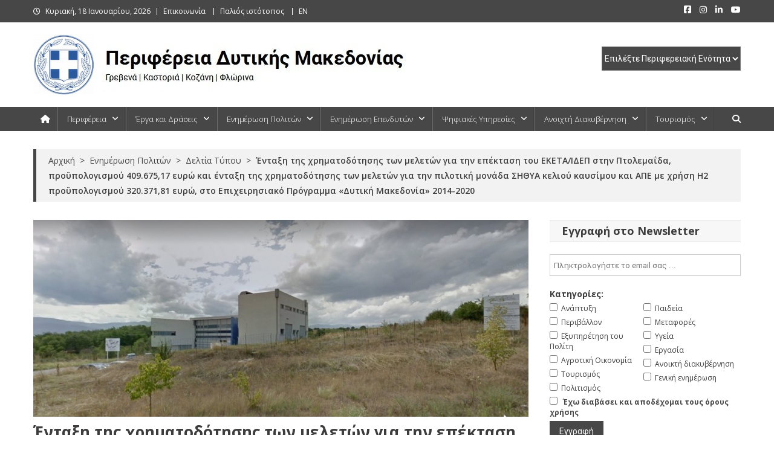

--- FILE ---
content_type: text/html; charset=UTF-8
request_url: https://www.pdm.gov.gr/entaxi-tis-chrimatodotisis-ton-meleton-gia-tin-epektasi-toy-eketa-idep-stin-ptolemaida-proypologismoy-409-675-17-eyro-kai-entaxi-tis-chrimatodotisis-ton-meleton-gia-tin-pilotiki-monada-sithya-kelioy-k/
body_size: 36040
content:
<!doctype html>
<html lang="el" id="html">
<head>
<meta charset="UTF-8">
<meta name="viewport" content="width=device-width, initial-scale=1">
<link rel="profile" href="http://gmpg.org/xfn/11">

<meta name='robots' content='index, follow, max-image-preview:large, max-snippet:-1, max-video-preview:-1' />

	<!-- This site is optimized with the Yoast SEO Premium plugin v26.4 (Yoast SEO v26.4) - https://yoast.com/wordpress/plugins/seo/ -->
	<title>Ένταξη της χρηματοδότησης των μελετών για την επέκταση του ΕΚΕΤΑ/ΙΔΕΠ στην Πτολεμαΐδα, προϋπολογισμού 409.675,17 ευρώ και ένταξη της χρηματοδότησης των μελετών για την πιλοτική μονάδα ΣΗΘΥΑ κελιού καυσίμου και ΑΠΕ με χρήση Η2 προϋπολογισμού 320.371,81 ευρώ, στο Επιχειρησιακό Πρόγραμμα «Δυτική Μακεδονία» 2014-2020 - Περιφέρεια Δυτικής Μακεδονίας</title>
	<meta name="description" content="Ένταξη της χρηματοδότησης των μελετών για την επέκταση του ΕΚΕΤΑ/ΙΔΕΠ στην Πτολεμαΐδα, προϋπολογισμού 409.675,17 ευρώ και ένταξη της χρημα" />
	<link rel="canonical" href="https://www.pdm.gov.gr/[base64]/" />
	<meta property="og:locale" content="el_GR" />
	<meta property="og:type" content="article" />
	<meta property="og:title" content="Ένταξη της χρηματοδότησης των μελετών για την επέκταση του ΕΚΕΤΑ/ΙΔΕΠ στην Πτολεμαΐδα, προϋπολογισμού 409.675,17 ευρώ και ένταξη της χρηματοδότησης των μελετών για την πιλοτική μονάδα ΣΗΘΥΑ κελιού καυσίμου και ΑΠΕ με χρήση Η2 προϋπολογισμού 320.371,81 ευρώ, στο Επιχειρησιακό Πρόγραμμα «Δυτική Μακεδονία» 2014-2020" />
	<meta property="og:description" content="Ένταξη της χρηματοδότησης των μελετών για την επέκταση του ΕΚΕΤΑ/ΙΔΕΠ στην Πτολεμαΐδα, προϋπολογισμού 409.675,17 ευρώ και ένταξη της χρημα" />
	<meta property="og:url" content="https://www.pdm.gov.gr/[base64]/" />
	<meta property="og:site_name" content="Περιφέρεια Δυτικής Μακεδονίας" />
	<meta property="article:publisher" content="https://www.facebook.com/pdm.gov/" />
	<meta property="article:published_time" content="2022-07-26T11:04:06+00:00" />
	<meta property="article:modified_time" content="2022-09-28T11:37:17+00:00" />
	<meta property="og:image" content="https://www.pdm.gov.gr/wp-content/uploads/2022/07/eketa-idep-ptolemaidas.jpg" />
	<meta property="og:image:width" content="880" />
	<meta property="og:image:height" content="350" />
	<meta property="og:image:type" content="image/jpeg" />
	<meta name="author" content="Γιώργος Παπαγεωργίου" />
	<meta name="twitter:card" content="summary_large_image" />
	<meta name="twitter:label1" content="Συντάχθηκε από" />
	<meta name="twitter:data1" content="Γιώργος Παπαγεωργίου" />
	<script type="application/ld+json" class="yoast-schema-graph">{"@context":"https://schema.org","@graph":[{"@type":"Article","@id":"https://www.pdm.gov.gr/[base64]/#article","isPartOf":{"@id":"https://www.pdm.gov.gr/[base64]/"},"author":{"name":"Γιώργος Παπαγεωργίου","@id":"https://www.pdm.gov.gr/#/schema/person/9e85b85c53e5c943a86e334892bb3257"},"headline":"Ένταξη της χρηματοδότησης των μελετών για την επέκταση του ΕΚΕΤΑ/ΙΔΕΠ στην Πτολεμαΐδα, προϋπολογισμού 409.675,17 ευρώ και ένταξη της χρηματοδότησης των μελετών για την πιλοτική μονάδα ΣΗΘΥΑ κελιού καυσίμου και ΑΠΕ με χρήση Η2 προϋπολογισμού 320.371,81 ευρώ, στο Επιχειρησιακό Πρόγραμμα «Δυτική Μακεδονία» 2014-2020","datePublished":"2022-07-26T11:04:06+00:00","dateModified":"2022-09-28T11:37:17+00:00","mainEntityOfPage":{"@id":"https://www.pdm.gov.gr/[base64]/"},"wordCount":12,"publisher":{"@id":"https://www.pdm.gov.gr/#organization"},"image":{"@id":"https://www.pdm.gov.gr/[base64]/#primaryimage"},"thumbnailUrl":"https://www.pdm.gov.gr/wp-content/uploads/2022/07/eketa-idep-ptolemaidas.jpg","keywords":["Ανάπτυξη","Δήμος Εορδαίας","ΕΚΕΤΑ","Ενέργεια","Επιχειρησιακό Πρόγραμμα","Έρευνα","ΕΣΠΑ","Καινοτομία","Κοζάνη","Μελέτες","Μποδοσάκειο νοσοκομείο","Περιφερειάρχης","Συγχρηματοδοτούμενα έργα","Υδρογόνο"],"articleSection":["Δελτία Τύπου","Ενημέρωση Πολιτών"],"inLanguage":"el"},{"@type":"WebPage","@id":"https://www.pdm.gov.gr/[base64]/","url":"https://www.pdm.gov.gr/[base64]/","name":"Ένταξη της χρηματοδότησης των μελετών για την επέκταση του ΕΚΕΤΑ/ΙΔΕΠ στην Πτολεμαΐδα, προϋπολογισμού 409.675,17 ευρώ και ένταξη της χρηματοδότησης των μελετών για την πιλοτική μονάδα ΣΗΘΥΑ κελιού καυσίμου και ΑΠΕ με χρήση Η2 προϋπολογισμού 320.371,81 ευρώ, στο Επιχειρησιακό Πρόγραμμα «Δυτική Μακεδονία» 2014-2020 - Περιφέρεια Δυτικής Μακεδονίας","isPartOf":{"@id":"https://www.pdm.gov.gr/#website"},"primaryImageOfPage":{"@id":"https://www.pdm.gov.gr/[base64]/#primaryimage"},"image":{"@id":"https://www.pdm.gov.gr/[base64]/#primaryimage"},"thumbnailUrl":"https://www.pdm.gov.gr/wp-content/uploads/2022/07/eketa-idep-ptolemaidas.jpg","datePublished":"2022-07-26T11:04:06+00:00","dateModified":"2022-09-28T11:37:17+00:00","description":"Ένταξη της χρηματοδότησης των μελετών για την επέκταση του ΕΚΕΤΑ/ΙΔΕΠ στην Πτολεμαΐδα, προϋπολογισμού 409.675,17 ευρώ και ένταξη της χρημα","breadcrumb":{"@id":"https://www.pdm.gov.gr/[base64]/#breadcrumb"},"inLanguage":"el","potentialAction":[{"@type":"ReadAction","target":["https://www.pdm.gov.gr/[base64]/"]}]},{"@type":"ImageObject","inLanguage":"el","@id":"https://www.pdm.gov.gr/[base64]/#primaryimage","url":"https://www.pdm.gov.gr/wp-content/uploads/2022/07/eketa-idep-ptolemaidas.jpg","contentUrl":"https://www.pdm.gov.gr/wp-content/uploads/2022/07/eketa-idep-ptolemaidas.jpg","width":880,"height":350,"caption":"Ένταξη της χρηματοδότησης των μελετών για την επέκταση του ΕΚΕΤΑ/ΙΔΕΠ στην Πτολεμαΐδα, προϋπολογισμού 409.675,17 ευρώ και ένταξη της χρηματοδότησης των μελετών για την πιλοτική μονάδα ΣΗΘΥΑ κελιού καυσίμου και ΑΠΕ με χρήση Η2 προϋπολογισμού 320.371,81 ευρώ, στο Επιχειρησιακό Πρόγραμμα «Δυτική Μακεδονία» 2014-2020"},{"@type":"BreadcrumbList","@id":"https://www.pdm.gov.gr/[base64]/#breadcrumb","itemListElement":[{"@type":"ListItem","position":1,"name":"Home","item":"https://www.pdm.gov.gr/"},{"@type":"ListItem","position":2,"name":"Ένταξη της χρηματοδότησης των μελετών για την επέκταση του ΕΚΕΤΑ/ΙΔΕΠ στην Πτολεμαΐδα, προϋπολογισμού 409.675,17 ευρώ και ένταξη της χρηματοδότησης των μελετών για την πιλοτική μονάδα ΣΗΘΥΑ κελιού καυσίμου και ΑΠΕ με χρήση Η2 προϋπολογισμού 320.371,81 ευρώ, στο Επιχειρησιακό Πρόγραμμα «Δυτική Μακεδονία» 2014-2020"}]},{"@type":"WebSite","@id":"https://www.pdm.gov.gr/#website","url":"https://www.pdm.gov.gr/","name":"Περιφέρεια Δυτικής Μακεδονίας","description":"Γρεβενά | Καστοριά | Κοζάνη | Φλώρινα","publisher":{"@id":"https://www.pdm.gov.gr/#organization"},"potentialAction":[{"@type":"SearchAction","target":{"@type":"EntryPoint","urlTemplate":"https://www.pdm.gov.gr/?s={search_term_string}"},"query-input":{"@type":"PropertyValueSpecification","valueRequired":true,"valueName":"search_term_string"}}],"inLanguage":"el"},{"@type":"Organization","@id":"https://www.pdm.gov.gr/#organization","name":"Περιφέρεια Δυτικής Μακεδονίας","url":"https://www.pdm.gov.gr/","logo":{"@type":"ImageObject","inLanguage":"el","@id":"https://www.pdm.gov.gr/#/schema/logo/image/","url":"https://www.pdm.gov.gr/wp-content/uploads/2019/10/zep-diikitirio3.jpg","contentUrl":"https://www.pdm.gov.gr/wp-content/uploads/2019/10/zep-diikitirio3.jpg","width":880,"height":350,"caption":"Περιφέρεια Δυτικής Μακεδονίας"},"image":{"@id":"https://www.pdm.gov.gr/#/schema/logo/image/"},"sameAs":["https://www.facebook.com/pdm.gov/"]},{"@type":"Person","@id":"https://www.pdm.gov.gr/#/schema/person/9e85b85c53e5c943a86e334892bb3257","name":"Γιώργος Παπαγεωργίου"}]}</script>
	<!-- / Yoast SEO Premium plugin. -->


<link rel='dns-prefetch' href='//challenges.cloudflare.com' />
<link rel='dns-prefetch' href='//fonts.googleapis.com' />
<link rel="alternate" type="application/rss+xml" title="Ροή RSS &raquo; Περιφέρεια Δυτικής Μακεδονίας" href="https://www.pdm.gov.gr/feed/" />
<link rel="alternate" type="application/rss+xml" title="Ροή Σχολίων &raquo; Περιφέρεια Δυτικής Μακεδονίας" href="https://www.pdm.gov.gr/comments/feed/" />
<link rel="alternate" type="application/rss+xml" title="Ροή Σχολίων Περιφέρεια Δυτικής Μακεδονίας &raquo; Ένταξη της χρηματοδότησης των μελετών για την επέκταση του ΕΚΕΤΑ/ΙΔΕΠ στην Πτολεμαΐδα, προϋπολογισμού 409.675,17 ευρώ και ένταξη της χρηματοδότησης των μελετών για την πιλοτική μονάδα ΣΗΘΥΑ κελιού καυσίμου και ΑΠΕ με χρήση Η2 προϋπολογισμού 320.371,81 ευρώ, στο Επιχειρησιακό Πρόγραμμα  «Δυτική Μακεδονία» 2014-2020" href="https://www.pdm.gov.gr/[base64]/feed/" />
<link rel="alternate" title="oEmbed (JSON)" type="application/json+oembed" href="https://www.pdm.gov.gr/wp-json/oembed/1.0/embed?url=https%3A%2F%2Fwww.pdm.gov.gr%[base64]%2F" />
<link rel="alternate" title="oEmbed (XML)" type="text/xml+oembed" href="https://www.pdm.gov.gr/wp-json/oembed/1.0/embed?url=https%3A%2F%2Fwww.pdm.gov.gr%[base64]%2F&#038;format=xml" />
<style id='wp-img-auto-sizes-contain-inline-css' type='text/css'>
img:is([sizes=auto i],[sizes^="auto," i]){contain-intrinsic-size:3000px 1500px}
/*# sourceURL=wp-img-auto-sizes-contain-inline-css */
</style>
<style id='wp-emoji-styles-inline-css' type='text/css'>

	img.wp-smiley, img.emoji {
		display: inline !important;
		border: none !important;
		box-shadow: none !important;
		height: 1em !important;
		width: 1em !important;
		margin: 0 0.07em !important;
		vertical-align: -0.1em !important;
		background: none !important;
		padding: 0 !important;
	}
/*# sourceURL=wp-emoji-styles-inline-css */
</style>
<style id='wp-block-library-inline-css' type='text/css'>
:root{--wp-block-synced-color:#7a00df;--wp-block-synced-color--rgb:122,0,223;--wp-bound-block-color:var(--wp-block-synced-color);--wp-editor-canvas-background:#ddd;--wp-admin-theme-color:#007cba;--wp-admin-theme-color--rgb:0,124,186;--wp-admin-theme-color-darker-10:#006ba1;--wp-admin-theme-color-darker-10--rgb:0,107,160.5;--wp-admin-theme-color-darker-20:#005a87;--wp-admin-theme-color-darker-20--rgb:0,90,135;--wp-admin-border-width-focus:2px}@media (min-resolution:192dpi){:root{--wp-admin-border-width-focus:1.5px}}.wp-element-button{cursor:pointer}:root .has-very-light-gray-background-color{background-color:#eee}:root .has-very-dark-gray-background-color{background-color:#313131}:root .has-very-light-gray-color{color:#eee}:root .has-very-dark-gray-color{color:#313131}:root .has-vivid-green-cyan-to-vivid-cyan-blue-gradient-background{background:linear-gradient(135deg,#00d084,#0693e3)}:root .has-purple-crush-gradient-background{background:linear-gradient(135deg,#34e2e4,#4721fb 50%,#ab1dfe)}:root .has-hazy-dawn-gradient-background{background:linear-gradient(135deg,#faaca8,#dad0ec)}:root .has-subdued-olive-gradient-background{background:linear-gradient(135deg,#fafae1,#67a671)}:root .has-atomic-cream-gradient-background{background:linear-gradient(135deg,#fdd79a,#004a59)}:root .has-nightshade-gradient-background{background:linear-gradient(135deg,#330968,#31cdcf)}:root .has-midnight-gradient-background{background:linear-gradient(135deg,#020381,#2874fc)}:root{--wp--preset--font-size--normal:16px;--wp--preset--font-size--huge:42px}.has-regular-font-size{font-size:1em}.has-larger-font-size{font-size:2.625em}.has-normal-font-size{font-size:var(--wp--preset--font-size--normal)}.has-huge-font-size{font-size:var(--wp--preset--font-size--huge)}.has-text-align-center{text-align:center}.has-text-align-left{text-align:left}.has-text-align-right{text-align:right}.has-fit-text{white-space:nowrap!important}#end-resizable-editor-section{display:none}.aligncenter{clear:both}.items-justified-left{justify-content:flex-start}.items-justified-center{justify-content:center}.items-justified-right{justify-content:flex-end}.items-justified-space-between{justify-content:space-between}.screen-reader-text{border:0;clip-path:inset(50%);height:1px;margin:-1px;overflow:hidden;padding:0;position:absolute;width:1px;word-wrap:normal!important}.screen-reader-text:focus{background-color:#ddd;clip-path:none;color:#444;display:block;font-size:1em;height:auto;left:5px;line-height:normal;padding:15px 23px 14px;text-decoration:none;top:5px;width:auto;z-index:100000}html :where(.has-border-color){border-style:solid}html :where([style*=border-top-color]){border-top-style:solid}html :where([style*=border-right-color]){border-right-style:solid}html :where([style*=border-bottom-color]){border-bottom-style:solid}html :where([style*=border-left-color]){border-left-style:solid}html :where([style*=border-width]){border-style:solid}html :where([style*=border-top-width]){border-top-style:solid}html :where([style*=border-right-width]){border-right-style:solid}html :where([style*=border-bottom-width]){border-bottom-style:solid}html :where([style*=border-left-width]){border-left-style:solid}html :where(img[class*=wp-image-]){height:auto;max-width:100%}:where(figure){margin:0 0 1em}html :where(.is-position-sticky){--wp-admin--admin-bar--position-offset:var(--wp-admin--admin-bar--height,0px)}@media screen and (max-width:600px){html :where(.is-position-sticky){--wp-admin--admin-bar--position-offset:0px}}

/*# sourceURL=wp-block-library-inline-css */
</style><style id='global-styles-inline-css' type='text/css'>
:root{--wp--preset--aspect-ratio--square: 1;--wp--preset--aspect-ratio--4-3: 4/3;--wp--preset--aspect-ratio--3-4: 3/4;--wp--preset--aspect-ratio--3-2: 3/2;--wp--preset--aspect-ratio--2-3: 2/3;--wp--preset--aspect-ratio--16-9: 16/9;--wp--preset--aspect-ratio--9-16: 9/16;--wp--preset--color--black: #000000;--wp--preset--color--cyan-bluish-gray: #abb8c3;--wp--preset--color--white: #ffffff;--wp--preset--color--pale-pink: #f78da7;--wp--preset--color--vivid-red: #cf2e2e;--wp--preset--color--luminous-vivid-orange: #ff6900;--wp--preset--color--luminous-vivid-amber: #fcb900;--wp--preset--color--light-green-cyan: #7bdcb5;--wp--preset--color--vivid-green-cyan: #00d084;--wp--preset--color--pale-cyan-blue: #8ed1fc;--wp--preset--color--vivid-cyan-blue: #0693e3;--wp--preset--color--vivid-purple: #9b51e0;--wp--preset--gradient--vivid-cyan-blue-to-vivid-purple: linear-gradient(135deg,rgb(6,147,227) 0%,rgb(155,81,224) 100%);--wp--preset--gradient--light-green-cyan-to-vivid-green-cyan: linear-gradient(135deg,rgb(122,220,180) 0%,rgb(0,208,130) 100%);--wp--preset--gradient--luminous-vivid-amber-to-luminous-vivid-orange: linear-gradient(135deg,rgb(252,185,0) 0%,rgb(255,105,0) 100%);--wp--preset--gradient--luminous-vivid-orange-to-vivid-red: linear-gradient(135deg,rgb(255,105,0) 0%,rgb(207,46,46) 100%);--wp--preset--gradient--very-light-gray-to-cyan-bluish-gray: linear-gradient(135deg,rgb(238,238,238) 0%,rgb(169,184,195) 100%);--wp--preset--gradient--cool-to-warm-spectrum: linear-gradient(135deg,rgb(74,234,220) 0%,rgb(151,120,209) 20%,rgb(207,42,186) 40%,rgb(238,44,130) 60%,rgb(251,105,98) 80%,rgb(254,248,76) 100%);--wp--preset--gradient--blush-light-purple: linear-gradient(135deg,rgb(255,206,236) 0%,rgb(152,150,240) 100%);--wp--preset--gradient--blush-bordeaux: linear-gradient(135deg,rgb(254,205,165) 0%,rgb(254,45,45) 50%,rgb(107,0,62) 100%);--wp--preset--gradient--luminous-dusk: linear-gradient(135deg,rgb(255,203,112) 0%,rgb(199,81,192) 50%,rgb(65,88,208) 100%);--wp--preset--gradient--pale-ocean: linear-gradient(135deg,rgb(255,245,203) 0%,rgb(182,227,212) 50%,rgb(51,167,181) 100%);--wp--preset--gradient--electric-grass: linear-gradient(135deg,rgb(202,248,128) 0%,rgb(113,206,126) 100%);--wp--preset--gradient--midnight: linear-gradient(135deg,rgb(2,3,129) 0%,rgb(40,116,252) 100%);--wp--preset--font-size--small: 13px;--wp--preset--font-size--medium: 20px;--wp--preset--font-size--large: 36px;--wp--preset--font-size--x-large: 42px;--wp--preset--spacing--20: 0.44rem;--wp--preset--spacing--30: 0.67rem;--wp--preset--spacing--40: 1rem;--wp--preset--spacing--50: 1.5rem;--wp--preset--spacing--60: 2.25rem;--wp--preset--spacing--70: 3.38rem;--wp--preset--spacing--80: 5.06rem;--wp--preset--shadow--natural: 6px 6px 9px rgba(0, 0, 0, 0.2);--wp--preset--shadow--deep: 12px 12px 50px rgba(0, 0, 0, 0.4);--wp--preset--shadow--sharp: 6px 6px 0px rgba(0, 0, 0, 0.2);--wp--preset--shadow--outlined: 6px 6px 0px -3px rgb(255, 255, 255), 6px 6px rgb(0, 0, 0);--wp--preset--shadow--crisp: 6px 6px 0px rgb(0, 0, 0);}:where(.is-layout-flex){gap: 0.5em;}:where(.is-layout-grid){gap: 0.5em;}body .is-layout-flex{display: flex;}.is-layout-flex{flex-wrap: wrap;align-items: center;}.is-layout-flex > :is(*, div){margin: 0;}body .is-layout-grid{display: grid;}.is-layout-grid > :is(*, div){margin: 0;}:where(.wp-block-columns.is-layout-flex){gap: 2em;}:where(.wp-block-columns.is-layout-grid){gap: 2em;}:where(.wp-block-post-template.is-layout-flex){gap: 1.25em;}:where(.wp-block-post-template.is-layout-grid){gap: 1.25em;}.has-black-color{color: var(--wp--preset--color--black) !important;}.has-cyan-bluish-gray-color{color: var(--wp--preset--color--cyan-bluish-gray) !important;}.has-white-color{color: var(--wp--preset--color--white) !important;}.has-pale-pink-color{color: var(--wp--preset--color--pale-pink) !important;}.has-vivid-red-color{color: var(--wp--preset--color--vivid-red) !important;}.has-luminous-vivid-orange-color{color: var(--wp--preset--color--luminous-vivid-orange) !important;}.has-luminous-vivid-amber-color{color: var(--wp--preset--color--luminous-vivid-amber) !important;}.has-light-green-cyan-color{color: var(--wp--preset--color--light-green-cyan) !important;}.has-vivid-green-cyan-color{color: var(--wp--preset--color--vivid-green-cyan) !important;}.has-pale-cyan-blue-color{color: var(--wp--preset--color--pale-cyan-blue) !important;}.has-vivid-cyan-blue-color{color: var(--wp--preset--color--vivid-cyan-blue) !important;}.has-vivid-purple-color{color: var(--wp--preset--color--vivid-purple) !important;}.has-black-background-color{background-color: var(--wp--preset--color--black) !important;}.has-cyan-bluish-gray-background-color{background-color: var(--wp--preset--color--cyan-bluish-gray) !important;}.has-white-background-color{background-color: var(--wp--preset--color--white) !important;}.has-pale-pink-background-color{background-color: var(--wp--preset--color--pale-pink) !important;}.has-vivid-red-background-color{background-color: var(--wp--preset--color--vivid-red) !important;}.has-luminous-vivid-orange-background-color{background-color: var(--wp--preset--color--luminous-vivid-orange) !important;}.has-luminous-vivid-amber-background-color{background-color: var(--wp--preset--color--luminous-vivid-amber) !important;}.has-light-green-cyan-background-color{background-color: var(--wp--preset--color--light-green-cyan) !important;}.has-vivid-green-cyan-background-color{background-color: var(--wp--preset--color--vivid-green-cyan) !important;}.has-pale-cyan-blue-background-color{background-color: var(--wp--preset--color--pale-cyan-blue) !important;}.has-vivid-cyan-blue-background-color{background-color: var(--wp--preset--color--vivid-cyan-blue) !important;}.has-vivid-purple-background-color{background-color: var(--wp--preset--color--vivid-purple) !important;}.has-black-border-color{border-color: var(--wp--preset--color--black) !important;}.has-cyan-bluish-gray-border-color{border-color: var(--wp--preset--color--cyan-bluish-gray) !important;}.has-white-border-color{border-color: var(--wp--preset--color--white) !important;}.has-pale-pink-border-color{border-color: var(--wp--preset--color--pale-pink) !important;}.has-vivid-red-border-color{border-color: var(--wp--preset--color--vivid-red) !important;}.has-luminous-vivid-orange-border-color{border-color: var(--wp--preset--color--luminous-vivid-orange) !important;}.has-luminous-vivid-amber-border-color{border-color: var(--wp--preset--color--luminous-vivid-amber) !important;}.has-light-green-cyan-border-color{border-color: var(--wp--preset--color--light-green-cyan) !important;}.has-vivid-green-cyan-border-color{border-color: var(--wp--preset--color--vivid-green-cyan) !important;}.has-pale-cyan-blue-border-color{border-color: var(--wp--preset--color--pale-cyan-blue) !important;}.has-vivid-cyan-blue-border-color{border-color: var(--wp--preset--color--vivid-cyan-blue) !important;}.has-vivid-purple-border-color{border-color: var(--wp--preset--color--vivid-purple) !important;}.has-vivid-cyan-blue-to-vivid-purple-gradient-background{background: var(--wp--preset--gradient--vivid-cyan-blue-to-vivid-purple) !important;}.has-light-green-cyan-to-vivid-green-cyan-gradient-background{background: var(--wp--preset--gradient--light-green-cyan-to-vivid-green-cyan) !important;}.has-luminous-vivid-amber-to-luminous-vivid-orange-gradient-background{background: var(--wp--preset--gradient--luminous-vivid-amber-to-luminous-vivid-orange) !important;}.has-luminous-vivid-orange-to-vivid-red-gradient-background{background: var(--wp--preset--gradient--luminous-vivid-orange-to-vivid-red) !important;}.has-very-light-gray-to-cyan-bluish-gray-gradient-background{background: var(--wp--preset--gradient--very-light-gray-to-cyan-bluish-gray) !important;}.has-cool-to-warm-spectrum-gradient-background{background: var(--wp--preset--gradient--cool-to-warm-spectrum) !important;}.has-blush-light-purple-gradient-background{background: var(--wp--preset--gradient--blush-light-purple) !important;}.has-blush-bordeaux-gradient-background{background: var(--wp--preset--gradient--blush-bordeaux) !important;}.has-luminous-dusk-gradient-background{background: var(--wp--preset--gradient--luminous-dusk) !important;}.has-pale-ocean-gradient-background{background: var(--wp--preset--gradient--pale-ocean) !important;}.has-electric-grass-gradient-background{background: var(--wp--preset--gradient--electric-grass) !important;}.has-midnight-gradient-background{background: var(--wp--preset--gradient--midnight) !important;}.has-small-font-size{font-size: var(--wp--preset--font-size--small) !important;}.has-medium-font-size{font-size: var(--wp--preset--font-size--medium) !important;}.has-large-font-size{font-size: var(--wp--preset--font-size--large) !important;}.has-x-large-font-size{font-size: var(--wp--preset--font-size--x-large) !important;}
/*# sourceURL=global-styles-inline-css */
</style>

<style id='classic-theme-styles-inline-css' type='text/css'>
/*! This file is auto-generated */
.wp-block-button__link{color:#fff;background-color:#32373c;border-radius:9999px;box-shadow:none;text-decoration:none;padding:calc(.667em + 2px) calc(1.333em + 2px);font-size:1.125em}.wp-block-file__button{background:#32373c;color:#fff;text-decoration:none}
/*# sourceURL=/wp-includes/css/classic-themes.min.css */
</style>
<link rel='stylesheet' id='contact-form-7-css' href='https://www.pdm.gov.gr/wp-content/plugins/contact-form-7/includes/css/styles.css?ver=6.1.3' type='text/css' media='all' />
<link rel='stylesheet' id='page-list-style-css' href='https://www.pdm.gov.gr/wp-content/plugins/page-list/css/page-list.css?ver=5.9' type='text/css' media='all' />
<link rel='stylesheet' id='bwg_fonts-css' href='https://www.pdm.gov.gr/wp-content/plugins/photo-gallery/css/bwg-fonts/fonts.css?ver=0.0.1' type='text/css' media='all' />
<link rel='stylesheet' id='sumoselect-css' href='https://www.pdm.gov.gr/wp-content/plugins/photo-gallery/css/sumoselect.min.css?ver=3.4.6' type='text/css' media='all' />
<link rel='stylesheet' id='mCustomScrollbar-css' href='https://www.pdm.gov.gr/wp-content/plugins/photo-gallery/css/jquery.mCustomScrollbar.min.css?ver=3.1.5' type='text/css' media='all' />
<link rel='stylesheet' id='bwg_frontend-css' href='https://www.pdm.gov.gr/wp-content/plugins/photo-gallery/css/styles.min.css?ver=1.8.35' type='text/css' media='all' />
<link rel='stylesheet' id='SFSImainCss-css' href='https://www.pdm.gov.gr/wp-content/plugins/ultimate-social-media-icons/css/sfsi-style.css?ver=2.9.6' type='text/css' media='all' />
<link rel='stylesheet' id='mc4wp-form-basic-css' href='https://www.pdm.gov.gr/wp-content/plugins/mailchimp-for-wp/assets/css/form-basic.css?ver=4.10.8' type='text/css' media='all' />
<link rel='stylesheet' id='crp-style-text-only-css' href='https://www.pdm.gov.gr/wp-content/plugins/contextual-related-posts/css/text-only.min.css?ver=4.1.0' type='text/css' media='all' />
<link rel='stylesheet' id='news-portal-fonts-css' href='https://fonts.googleapis.com/css?family=Roboto+Condensed%3A300italic%2C400italic%2C700italic%2C400%2C300%2C700%7CRoboto%3A300%2C400%2C400i%2C500%2C700%7CTitillium+Web%3A400%2C600%2C700%2C300&#038;subset=latin%2Clatin-ext' type='text/css' media='all' />
<link rel='stylesheet' id='news-portal-google-fonts-css' href='https://fonts.googleapis.com/css?family=Open+Sans%3A300%2C300italic%2Cregular%2Citalic%2C600%2C600italic%2C700%2C700italic%2C800%2C800italic%7COpen+Sans%3A300%2C300italic%2Cregular%2Citalic%2C600%2C600italic%2C700%2C700italic%2C800%2C800italic%7COpen+Sans%3A300%2C300italic%2Cregular%2Citalic%2C600%2C600italic%2C700%2C700italic%2C800%2C800italic%7COpen+Sans%3A300%2C300italic%2Cregular%2Citalic%2C600%2C600italic%2C700%2C700italic%2C800%2C800italic%7COpen+Sans%3A300%2C300italic%2Cregular%2Citalic%2C600%2C600italic%2C700%2C700italic%2C800%2C800italic%7COpen+Sans%3A300%2C300italic%2Cregular%2Citalic%2C600%2C600italic%2C700%2C700italic%2C800%2C800italic%7COpen+Sans%3A300%2C300italic%2Cregular%2Citalic%2C600%2C600italic%2C700%2C700italic%2C800%2C800italic%7COpen+Sans%3A300%2C300italic%2Cregular%2Citalic%2C600%2C600italic%2C700%2C700italic%2C800%2C800italic&#038;subset=latin%2Ccyrillic-ext%2Cgreek-ext%2Cgreek%2Cvietnamese%2Clatin-ext%2Ccyrillic%2Ckhmer%2Cdevanagari%2Carabic%2Chebrew%2Ctelugu' type='text/css' media='all' />
<link rel='stylesheet' id='mt-font-awesome-css' href='https://www.pdm.gov.gr/wp-content/themes/news-portal-pro/assets/library/font-awesome/css/all.min.css?ver=6.5.1' type='text/css' media='all' />
<link rel='stylesheet' id='lightslider-style-css' href='https://www.pdm.gov.gr/wp-content/themes/news-portal-pro/assets/library/lightslider/css/lightslider.min.css?ver=1.1.6' type='text/css' media='all' />
<link rel='stylesheet' id='lightgallery-style-css' href='https://www.pdm.gov.gr/wp-content/themes/news-portal-pro/assets/library/lightslider/css/lightgallery.min.css?ver=1.6.0' type='text/css' media='all' />
<link rel='stylesheet' id='pretty-photo-css' href='https://www.pdm.gov.gr/wp-content/themes/news-portal-pro/assets/library/prettyphoto/prettyPhoto.css?ver=3.1.6' type='text/css' media='all' />
<link rel='stylesheet' id='news-portal-preloaders-css' href='https://www.pdm.gov.gr/wp-content/themes/news-portal-pro/assets/css/np-preloaders.css?ver=2.0.1' type='text/css' media='all' />
<link rel='stylesheet' id='animate-css' href='https://www.pdm.gov.gr/wp-content/themes/news-portal-pro/assets/library/animate/animate.min.css?ver=3.5.1' type='text/css' media='all' />
<link rel='stylesheet' id='news-portal-pro-style-css' href='https://www.pdm.gov.gr/wp-content/themes/news-portal-pro/style.css?ver=2.0.1' type='text/css' media='all' />
<style id='news-portal-pro-style-inline-css' type='text/css'>
.category-button.np-cat-1812 a{background:#00a9e0}
.category-button.np-cat-1812 a:hover{background:#0077ae}
.np-block-title .np-cat-1812{color:#00a9e0}
.category-button.np-cat-776 a{background:#0082a3}
.category-button.np-cat-776 a:hover{background:#005071}
.np-block-title .np-cat-776{color:#0082a3}
.category-button.np-cat-1815 a{background:#00a9e0}
.category-button.np-cat-1815 a:hover{background:#0077ae}
.np-block-title .np-cat-1815{color:#00a9e0}
.category-button.np-cat-1813 a{background:#00a9e0}
.category-button.np-cat-1813 a:hover{background:#0077ae}
.np-block-title .np-cat-1813{color:#00a9e0}
.category-button.np-cat-499 a{background:#0082a3}
.category-button.np-cat-499 a:hover{background:#005071}
.np-block-title .np-cat-499{color:#0082a3}
.category-button.np-cat-497 a{background:#0082a3}
.category-button.np-cat-497 a:hover{background:#005071}
.np-block-title .np-cat-497{color:#0082a3}
.category-button.np-cat-487 a{background:#0082a3}
.category-button.np-cat-487 a:hover{background:#005071}
.np-block-title .np-cat-487{color:#0082a3}
.category-button.np-cat-1819 a{background:#00a9e0}
.category-button.np-cat-1819 a:hover{background:#0077ae}
.np-block-title .np-cat-1819{color:#00a9e0}
.category-button.np-cat-884 a{background:#0082a3}
.category-button.np-cat-884 a:hover{background:#005071}
.np-block-title .np-cat-884{color:#0082a3}
.category-button.np-cat-1814 a{background:#00a9e0}
.category-button.np-cat-1814 a:hover{background:#0077ae}
.np-block-title .np-cat-1814{color:#00a9e0}
.category-button.np-cat-14 a{background:#0082a3}
.category-button.np-cat-14 a:hover{background:#005071}
.np-block-title .np-cat-14{color:#0082a3}
.category-button.np-cat-686 a{background:#0082a3}
.category-button.np-cat-686 a:hover{background:#005071}
.np-block-title .np-cat-686{color:#0082a3}
.category-button.np-cat-13 a{background:#b21700}
.category-button.np-cat-13 a:hover{background:#800000}
.np-block-title .np-cat-13{color:#b21700}
.category-button.np-cat-1580 a{background:#00a9e0}
.category-button.np-cat-1580 a:hover{background:#0077ae}
.np-block-title .np-cat-1580{color:#00a9e0}
.category-button.np-cat-31 a{background:#0082a3}
.category-button.np-cat-31 a:hover{background:#005071}
.np-block-title .np-cat-31{color:#0082a3}
.category-button.np-cat-746 a{background:#0082a3}
.category-button.np-cat-746 a:hover{background:#005071}
.np-block-title .np-cat-746{color:#0082a3}
.category-button.np-cat-319 a{background:#0082a3}
.category-button.np-cat-319 a:hover{background:#005071}
.np-block-title .np-cat-319{color:#0082a3}
.category-button.np-cat-12 a{background:#e0a000}
.category-button.np-cat-12 a:hover{background:#ae6e00}
.np-block-title .np-cat-12{color:#e0a000}
.category-button.np-cat-1787 a{background:#00a9e0}
.category-button.np-cat-1787 a:hover{background:#0077ae}
.np-block-title .np-cat-1787{color:#00a9e0}
.category-button.np-cat-318 a{background:#0082a3}
.category-button.np-cat-318 a:hover{background:#005071}
.np-block-title .np-cat-318{color:#0082a3}
.category-button.np-cat-1586 a{background:#00a9e0}
.category-button.np-cat-1586 a:hover{background:#0077ae}
.np-block-title .np-cat-1586{color:#00a9e0}
.category-button.np-cat-37 a{background:#0082a3}
.category-button.np-cat-37 a:hover{background:#005071}
.np-block-title .np-cat-37{color:#0082a3}
.category-button.np-cat-1052 a{background:#0082a3}
.category-button.np-cat-1052 a:hover{background:#005071}
.np-block-title .np-cat-1052{color:#0082a3}
.category-button.np-cat-1546 a{background:#00a9e0}
.category-button.np-cat-1546 a:hover{background:#0077ae}
.np-block-title .np-cat-1546{color:#00a9e0}
.category-button.np-cat-1545 a{background:#00a9e0}
.category-button.np-cat-1545 a:hover{background:#0077ae}
.np-block-title .np-cat-1545{color:#00a9e0}
.category-button.np-cat-1121 a{background:#0082a3}
.category-button.np-cat-1121 a:hover{background:#005071}
.np-block-title .np-cat-1121{color:#0082a3}
.category-button.np-cat-1152 a{background:#0082a3}
.category-button.np-cat-1152 a:hover{background:#005071}
.np-block-title .np-cat-1152{color:#0082a3}
.category-button.np-cat-1796 a{background:#00a9e0}
.category-button.np-cat-1796 a:hover{background:#0077ae}
.np-block-title .np-cat-1796{color:#00a9e0}
.category-button.np-cat-35 a{background:#0082a3}
.category-button.np-cat-35 a:hover{background:#005071}
.np-block-title .np-cat-35{color:#0082a3}
.category-button.np-cat-33 a{background:#0082a3}
.category-button.np-cat-33 a:hover{background:#005071}
.np-block-title .np-cat-33{color:#0082a3}
.category-button.np-cat-435 a{background:#0082a3}
.category-button.np-cat-435 a:hover{background:#005071}
.np-block-title .np-cat-435{color:#0082a3}
.navigation .nav-links a,.bttn,button,input[type=button],input[type=reset],input[type=submit],.navigation .nav-links a:hover,.bttn:hover,button,input[type=button]:hover,input[type=reset]:hover,input[type=submit]:hover,.widget_search .search-submit,.edit-link .post-edit-link,.reply .comment-reply-link,.np-top-header-wrap,.np-header-menu-wrapper,.home #masthead .np-home-icon a,.np-home-icon a:hover,#site-navigation ul li:hover>a,#site-navigation ul li.current-menu-item>a,#site-navigation ul li.current_page_item>a,#site-navigation ul li.current-menu-ancestor>a,.np-header-menu-wrapper::before,.np-header-menu-wrapper::after,.np-header-search-wrapper .search-form-main .search-submit,.layout1-ticker .lSSlideOuter.vertical .lSAction>a:hover,.layout1-ticker .ticker-caption,.default-ticker .ticker-caption,.news_portal_featured_slider .np-featured-slider-section .lSAction>a:hover,.news_portal_slider .np-slider .lSAction>a:hover,.news_portal_featured_slider .lSSlideOuter .lSPager.lSpg>li:hover a,.news_portal_featured_slider .lSSlideOuter .lSPager.lSpg>li.active a,.news_portal_slider .np-slider .lSSlideOuter .lSPager.lSpg>li:hover a,.news_portal_slider .np-slider .lSSlideOuter .lSPager.lSpg>li.active a,.news_portal_default_tabbed ul.widget-tabs li,.news_portal_default_tabbed ul.widget-tabs li.ui-tabs-active,.news_portal_default_tabbed ul.widget-tabs li:hover,.news_portal_carousel .carousel-nav-action .carousel-controls:hover,.news_portal_social_media .social-link a,.news_portal_social_media .social-link a:hover,.news_portal_social_media .layout2 .social-link a:hover,.news_portal_social_media .layout3 .social-link a:hover,.single-layout2 .post-on,.np-archive-more .np-button:hover,.error404 .page-title,.pnf-extra .pnf-button.btn,#np-scrollup,.woocommerce .price-cart:after,.woocommerce ul.products li.product .price-cart .button:hover,.woocommerce .widget_price_filter .ui-slider .ui-slider-range,.woocommerce .widget_price_filter .ui-slider .ui-slider-handle,.woocommerce .widget_price_filter .price_slider_wrapper .ui-widget-content,.woocommerce #respond input#submit,.woocommerce a.button,.woocommerce button.button,.woocommerce input.button,.woocommerce #respond input#submit.alt,.woocommerce a.button.alt,.woocommerce button.button.alt,.woocommerce input.button.alt,.added_to_cart.wc-forward,.woocommerce #respond input#submit:hover,.woocommerce a.button:hover,.woocommerce button.button:hover,.woocommerce input.button:hover,.woocommerce #respond input#submit.alt:hover,.woocommerce a.button.alt:hover,.woocommerce button.button.alt:hover,.woocommerce input.button.alt:hover,.woocommerce ul.products li.product .onsale,.woocommerce span.onsale,.woocommerce #respond input#submit.alt.disabled,.woocommerce #respond input#submit.alt.disabled:hover,.woocommerce #respond input#submit.alt:disabled,.woocommerce #respond input#submit.alt:disabled:hover,.woocommerce #respond input#submit.alt[disabled]:disabled,.woocommerce #respond input#submit.alt[disabled]:disabled:hover,.woocommerce a.button.alt.disabled,.woocommerce a.button.alt.disabled:hover,.woocommerce a.button.alt:disabled,.woocommerce a.button.alt:disabled:hover,.woocommerce a.button.alt[disabled]:disabled,.woocommerce a.button.alt[disabled]:disabled:hover,.woocommerce button.button.alt.disabled,.woocommerce button.button.alt.disabled:hover,.woocommerce button.button.alt:disabled,.woocommerce button.button.alt:disabled:hover,.woocommerce button.button.alt[disabled]:disabled,.woocommerce button.button.alt[disabled]:disabled:hover,.woocommerce input.button.alt.disabled,.woocommerce input.button.alt.disabled:hover,.woocommerce input.button.alt:disabled,.woocommerce input.button.alt:disabled:hover,.woocommerce input.button.alt[disabled]:disabled,.woocommerce input.button.alt[disabled]:disabled:hover,.format-video:before,.format-audio:before,.format-gallery:before,div.wpforms-container-full .wpforms-form input[type='submit'],div.wpforms-container-full .wpforms-form button[type='submit'],div.wpforms-container-full .wpforms-form .wpforms-page-button,div.wpforms-container-full .wpforms-form input[type='submit']:hover,div.wpforms-container-full .wpforms-form button[type='submit']:hover,div.wpforms-container-full .wpforms-form .wpforms-page-button:hover,.widget_tag_cloud .tagcloud a:hover,.widget.widget_tag_cloud a:hover,.cvmm-cats-wrapper .cvmm-cat-count,#masthead.layout4 .np-icon-elements a{background:#474747}
.home #masthead.default .np-home-icon a:hover,#masthead.default .np-home-icon a:hover,.home #masthead.default .np-home-icon a,.home #masthead .np-home-icon a,.np-home-icon a:hover,#site-navigation ul li:hover > a,#site-navigation ul li.current-menu-item > a,#site-navigation ul li.current_page_item > a,#site-navigation ul li.current-menu-ancestor > a,.news_portal_default_tabbed ul.widget-tabs li.ui-tabs-active,.news_portal_default_tabbed ul.widget-tabs li:hover,#site-navigation ul li > a:focus{background:#151515}
.np-header-menu-block-wrap::before,.np-header-menu-block-wrap::after{border-right-color:#151515}
a,a:hover,a:focus,a:active,.widget a:hover,.widget a:hover::before,.widget li:hover::before,.entry-footer a:hover,.comment-author .fn .url:hover,#cancel-comment-reply-link,#cancel-comment-reply-link:before,.logged-in-as a,.home #masthead.layout1 .np-home-icon a,#masthead.layout1 .np-home-icon a:hover,#masthead.layout1 #site-navigation ul li:hover>a,#masthead.layout1 #site-navigation ul li.current-menu-item>a,#masthead.layout1 #site-navigation ul li.current_page_item>a,#masthead.layout1 #site-navigation ul li.current-menu-ancestor>a,#masthead.layout1 .search-main:hover,.np-slide-content-wrap .post-title a:hover,.news_portal_featured_posts .np-single-post .np-post-content .np-post-title a:hover,.news_portal_fullwidth_posts .np-single-post .np-post-title a:hover,.news_portal_block_posts .layout3 .np-primary-block-wrap .np-single-post .np-post-title a:hover,.news_portal_list_posts .np-single-post .np-post-title:hover,.news_portal_featured_posts .layout2 .featured-middle-section .np-single-post .np-post-title a:hover,.news_portal_carousel .np-single-post .np-post-content .np-post-title a:hover,.news_portal_featured_slider .np-featured-section .np-single-post .np-post-content .np-post-title a:hover,.news_portal_featured_posts .layout2 .featured-left-section .np-single-post .np-post-content .np-post-title a:hover,.news_portal_featured_posts .layout2 .featured-right-section .np-single-post .np-post-content .np-post-title a:hover,.news_portal_featured_posts .layout1 .np-single-post-wrap .np-post-content .np-post-title a:hover,.np-block-title,.widget-title,.page-header .page-title,.np-related-title,.np-post-review-section-wrapper .review-title,.np-pnf-latest-posts-wrapper .section-title,.np-post-meta span:hover,.np-post-meta span a:hover,.news_portal_featured_posts .layout2 .np-single-post-wrap .np-post-content .np-post-meta span:hover,.news_portal_featured_posts .layout2 .np-single-post-wrap .np-post-content .np-post-meta span a:hover,.np-post-title.small-size a:hover,.news_portal_carousel .layout3 .np-single-post .np-post-content .np-post-title a:hover,.single-layout2 .extra-meta .post-view::before,.single-layout2 .extra-meta .comments-link::before,.np-post-meta span.star-value,#top-footer .widget a:hover,#top-footer .widget a:hover:before,#footer-navigation ul li a:hover,.entry-title a:hover,.entry-meta span a:hover,.entry-meta span:hover,.review-content-wrapper .stars-count,.review-content-wrapper .review-percent,.woocommerce ul.products li.product .price,.woocommerce div.product p.price,.woocommerce div.product span.price,.woocommerce .woocommerce-message:before,.woocommerce div.product p.price ins,.woocommerce div.product span.price ins,.woocommerce div.product p.price del,.woocommerce .woocommerce-info:before,.np-slide-content-wrap .np-post-meta span:hover,.np-slide-content-wrap .np-post-meta span a:hover,.news_portal_featured_posts .np-single-post .np-post-meta span:hover,.news_portal_featured_posts .np-single-post .np-post-meta span a:hover,.news_portal_list_posts .np-single-post .np-post-meta span:hover,.news_portal_list_posts .np-single-post .np-post-meta span a:hover,.news_portal_featured_posts .layout2 .featured-middle-section .np-single-post .np-post-meta span:hover,.news_portal_featured_posts .layout2 .featured-middle-section .np-single-post .np-post-meta span a:hover,.news_portal_carousel .np-single-post .np-post-meta span:hover,.news_portal_carousel .np-single-post .np-post-meta span a:hover,.news_portal_featured_posts .layout1 .np-single-post-wrap .np-post-content .np-post-meta span:hover,.news_portal_featured_posts .layout1 .np-single-post-wrap .np-post-content .np-post-meta span a:hover#masthead #site-navigation ul > li:hover > .sub-toggle,#masthead #site-navigation ul > li.current-menu-item .sub-toggle,#masthead #site-navigation ul > li.current-menu-ancestor .sub-toggle,#site-navigation .sub-toggle,.header-menu-close a:hover,.header-menu-close a:focus,.site-mode--dark #masthead.layout1 .np-header-search-wrapper .search-main a:hover,.wp-block-heading,.global-sidebar-style--one #secondary .np-block-title,.global-sidebar-style--one #secondary .widget-title,.global-sidebar-style--one #secondary .wp-block-heading{color:#474747}
.site-mode--dark .news_portal_featured_posts .np-single-post-wrap .np-post-content .np-post-title a:hover,.site-mode--dark .np-post-title.large-size a:hover,.site-mode--dark .np-post-title.small-size a:hover,.site-mode--dark .news-ticker-title>a:hover,.site-mode--dark .np-archive-post-content-wrapper .entry-title a:hover,.site-mode--dark .widget_archive a:hover,.site-mode--dark .widget_categories a:hover,.site-mode--dark .widget_recent_entries a:hover,.site-mode--dark .widget_meta a:hover,.site-mode--dark .widget_pages li a:hover,.site-mode--dark .widget_nav_menu li a:hover,.site-mode--dark .wp-block-latest-posts li a:hover,.site-mode--dark .wp-block-archives li a:hover,.site-mode--dark .wp-block-categories li a:hover,.site-mode--dark .wp-block-page-list li a:hover,.site-mode--dark .entry-meta span a:hover,.site-mode--dark .entry-meta span:hover{color:#474747}
.navigation .nav-links a,.bttn,button,input[type='button'],input[type='reset'],input[type='submit'],.widget_search .search-submit,.layout1-ticker .lSSlideOuter.vertical .lSAction>a:hover,.news_portal_slider .slider-layout1 .lSSlideOuter .lSPager.lSGallery li.active,.news_portal_slider .slider-layout1 .lSSlideOuter .lSPager.lSGallery li:hover,.news_portal_social_media .layout3 .social-link a:hover,.np-archive-more .np-button:hover,.woocommerce form .form-row.woocommerce-validated .select2-container,.woocommerce form .form-row.woocommerce-validated input.input-text,.woocommerce form .form-row.woocommerce-validated select,.widget_tag_cloud .tagcloud a:hover,.widget.widget_tag_cloud a:hover,.blogger-portal-circles div{border-color:#474747}
.comment-list .comment-body,.np-header-search-wrapper .search-form-main,.woocommerce .woocommerce-info,.woocommerce .woocommerce-message{border-top-color:#474747}
.np-header-search-wrapper .search-form-main:before{border-bottom-color:#474747}
.layout1-ticker .ticker-caption:after,.np-breadcrumbs{border-left-color:#474747}
#colophon{background:#000000}
.ball1,.ball2,.ball3,.single1ball,.single5,.single6,.single9:before,.news-portal-three-bounce .np-child,.news-portal-wave .np-rect,.news-portal-folding-cube .np-cube:before{background:#474747}
.single4{border-top-color:#474747}
.single4{border-bottom-color:#474747}
:root{--preloader-color:#474747}
.site-title,.site-description{position:absolute;clip:rect(1px,1px,1px,1px)}
body{font-family:Open Sans;font-style:normal;font-size:14px;font-weight:regular;text-decoration:none;text-transform:none;line-height:1.8;color:#3d3d3d}
h1{font-family:Open Sans;font-style:normal;font-size:26px;font-weight:700;text-decoration:none;text-transform:none;line-height:1.3;color:#3d3d3d}
h2,.search-results .entry-title,.archive .entry-title,.single .entry-title,.entry-title,.site-title,.wp-block-heading{font-family:Open Sans;font-style:normal;font-size:24px;font-weight:700;text-decoration:none;text-transform:none;line-height:1.3;color:#3d3d3d}
h3{font-family:Open Sans;font-style:normal;font-size:20px;font-weight:700;text-decoration:none;text-transform:none;line-height:1.3;color:#3d3d3d}
h4,.widget-title{font-family:Open Sans;font-style:normal;font-size:18px;font-weight:700;text-decoration:none;text-transform:none;line-height:1.3;color:#3d3d3d}
h5{font-family:Open Sans;font-style:normal;font-size:18px;font-weight:700;text-decoration:none;text-transform:none;line-height:1.3;color:#3d3d3d}
h6{font-family:Open Sans;font-style:normal;font-size:16px;font-weight:700;text-decoration:none;text-transform:none;line-height:1.3;color:#3d3d3d}
#site-navigation ul li a{font-family:Open Sans;font-style:normal;font-size:13px;font-weight:300;text-decoration:none;text-transform:none;line-height:40px;color:#ffffff}
.np-header-menu-wrapper,.np-header-menu-wrapper::before,.np-header-menu-wrapper::after,#site-navigation ul.sub-menu,#site-navigation ul.children,#masthead.layout2 .np-header-menu-block-wrap{background-color:#474747}
.np-header-menu-block-wrap::before,.np-header-menu-block-wrap::after{border-right-color:#151515}
.np-header-search-wrapper .search-main a,.np-home-icon a,#masthead .menu-toggle{color:#ffffff}
@media (max-width:768px){#site-navigation,.main-small-navigation li.current-menu-item > .sub-toggle i{background:#474747 !important}}
.header-bg-color header.site-header,#masthead.layout1 .is-sticky .np-logo-section-wrapper{background-color:#3d3d3d}
.header-bg-image header.site-header{background-image:url(' ' )}
/*# sourceURL=news-portal-pro-style-inline-css */
</style>
<link rel='stylesheet' id='news-portal-responsive-style-css' href='https://www.pdm.gov.gr/wp-content/themes/news-portal-pro/assets/css/np-responsive.css?ver=2.0.1' type='text/css' media='all' />
<link rel='stylesheet' id='news-portal-dark-mode-css' href='https://www.pdm.gov.gr/wp-content/themes/news-portal-pro/assets/css/np-dark-styles.css?ver=2.0.1' type='text/css' media='all' />
<link rel='stylesheet' id='arve-css' href='https://www.pdm.gov.gr/wp-content/plugins/advanced-responsive-video-embedder/build/main.css?ver=10.8.1' type='text/css' media='all' />
<link rel='stylesheet' id='moove_gdpr_frontend-css' href='https://www.pdm.gov.gr/wp-content/plugins/gdpr-cookie-compliance/dist/styles/gdpr-main-nf.css?ver=5.0.9' type='text/css' media='all' />
<style id='moove_gdpr_frontend-inline-css' type='text/css'>
				#moove_gdpr_cookie_modal .moove-gdpr-modal-content .moove-gdpr-tab-main h3.tab-title, 
				#moove_gdpr_cookie_modal .moove-gdpr-modal-content .moove-gdpr-tab-main span.tab-title,
				#moove_gdpr_cookie_modal .moove-gdpr-modal-content .moove-gdpr-modal-left-content #moove-gdpr-menu li a, 
				#moove_gdpr_cookie_modal .moove-gdpr-modal-content .moove-gdpr-modal-left-content #moove-gdpr-menu li button,
				#moove_gdpr_cookie_modal .moove-gdpr-modal-content .moove-gdpr-modal-left-content .moove-gdpr-branding-cnt a,
				#moove_gdpr_cookie_modal .moove-gdpr-modal-content .moove-gdpr-modal-footer-content .moove-gdpr-button-holder a.mgbutton, 
				#moove_gdpr_cookie_modal .moove-gdpr-modal-content .moove-gdpr-modal-footer-content .moove-gdpr-button-holder button.mgbutton,
				#moove_gdpr_cookie_modal .cookie-switch .cookie-slider:after, 
				#moove_gdpr_cookie_modal .cookie-switch .slider:after, 
				#moove_gdpr_cookie_modal .switch .cookie-slider:after, 
				#moove_gdpr_cookie_modal .switch .slider:after,
				#moove_gdpr_cookie_info_bar .moove-gdpr-info-bar-container .moove-gdpr-info-bar-content p, 
				#moove_gdpr_cookie_info_bar .moove-gdpr-info-bar-container .moove-gdpr-info-bar-content p a,
				#moove_gdpr_cookie_info_bar .moove-gdpr-info-bar-container .moove-gdpr-info-bar-content a.mgbutton, 
				#moove_gdpr_cookie_info_bar .moove-gdpr-info-bar-container .moove-gdpr-info-bar-content button.mgbutton,
				#moove_gdpr_cookie_modal .moove-gdpr-modal-content .moove-gdpr-tab-main .moove-gdpr-tab-main-content h1, 
				#moove_gdpr_cookie_modal .moove-gdpr-modal-content .moove-gdpr-tab-main .moove-gdpr-tab-main-content h2, 
				#moove_gdpr_cookie_modal .moove-gdpr-modal-content .moove-gdpr-tab-main .moove-gdpr-tab-main-content h3, 
				#moove_gdpr_cookie_modal .moove-gdpr-modal-content .moove-gdpr-tab-main .moove-gdpr-tab-main-content h4, 
				#moove_gdpr_cookie_modal .moove-gdpr-modal-content .moove-gdpr-tab-main .moove-gdpr-tab-main-content h5, 
				#moove_gdpr_cookie_modal .moove-gdpr-modal-content .moove-gdpr-tab-main .moove-gdpr-tab-main-content h6,
				#moove_gdpr_cookie_modal .moove-gdpr-modal-content.moove_gdpr_modal_theme_v2 .moove-gdpr-modal-title .tab-title,
				#moove_gdpr_cookie_modal .moove-gdpr-modal-content.moove_gdpr_modal_theme_v2 .moove-gdpr-tab-main h3.tab-title, 
				#moove_gdpr_cookie_modal .moove-gdpr-modal-content.moove_gdpr_modal_theme_v2 .moove-gdpr-tab-main span.tab-title,
				#moove_gdpr_cookie_modal .moove-gdpr-modal-content.moove_gdpr_modal_theme_v2 .moove-gdpr-branding-cnt a {
					font-weight: inherit				}
			#moove_gdpr_cookie_modal,#moove_gdpr_cookie_info_bar,.gdpr_cookie_settings_shortcode_content{font-family:inherit}#moove_gdpr_save_popup_settings_button{background-color:#373737;color:#fff}#moove_gdpr_save_popup_settings_button:hover{background-color:#000}#moove_gdpr_cookie_info_bar .moove-gdpr-info-bar-container .moove-gdpr-info-bar-content a.mgbutton,#moove_gdpr_cookie_info_bar .moove-gdpr-info-bar-container .moove-gdpr-info-bar-content button.mgbutton{background-color:#004488}#moove_gdpr_cookie_modal .moove-gdpr-modal-content .moove-gdpr-modal-footer-content .moove-gdpr-button-holder a.mgbutton,#moove_gdpr_cookie_modal .moove-gdpr-modal-content .moove-gdpr-modal-footer-content .moove-gdpr-button-holder button.mgbutton,.gdpr_cookie_settings_shortcode_content .gdpr-shr-button.button-green{background-color:#004488;border-color:#004488}#moove_gdpr_cookie_modal .moove-gdpr-modal-content .moove-gdpr-modal-footer-content .moove-gdpr-button-holder a.mgbutton:hover,#moove_gdpr_cookie_modal .moove-gdpr-modal-content .moove-gdpr-modal-footer-content .moove-gdpr-button-holder button.mgbutton:hover,.gdpr_cookie_settings_shortcode_content .gdpr-shr-button.button-green:hover{background-color:#fff;color:#004488}#moove_gdpr_cookie_modal .moove-gdpr-modal-content .moove-gdpr-modal-close i,#moove_gdpr_cookie_modal .moove-gdpr-modal-content .moove-gdpr-modal-close span.gdpr-icon{background-color:#004488;border:1px solid #004488}#moove_gdpr_cookie_info_bar span.moove-gdpr-infobar-allow-all.focus-g,#moove_gdpr_cookie_info_bar span.moove-gdpr-infobar-allow-all:focus,#moove_gdpr_cookie_info_bar button.moove-gdpr-infobar-allow-all.focus-g,#moove_gdpr_cookie_info_bar button.moove-gdpr-infobar-allow-all:focus,#moove_gdpr_cookie_info_bar span.moove-gdpr-infobar-reject-btn.focus-g,#moove_gdpr_cookie_info_bar span.moove-gdpr-infobar-reject-btn:focus,#moove_gdpr_cookie_info_bar button.moove-gdpr-infobar-reject-btn.focus-g,#moove_gdpr_cookie_info_bar button.moove-gdpr-infobar-reject-btn:focus,#moove_gdpr_cookie_info_bar span.change-settings-button.focus-g,#moove_gdpr_cookie_info_bar span.change-settings-button:focus,#moove_gdpr_cookie_info_bar button.change-settings-button.focus-g,#moove_gdpr_cookie_info_bar button.change-settings-button:focus{-webkit-box-shadow:0 0 1px 3px #004488;-moz-box-shadow:0 0 1px 3px #004488;box-shadow:0 0 1px 3px #004488}#moove_gdpr_cookie_modal .moove-gdpr-modal-content .moove-gdpr-modal-close i:hover,#moove_gdpr_cookie_modal .moove-gdpr-modal-content .moove-gdpr-modal-close span.gdpr-icon:hover,#moove_gdpr_cookie_info_bar span[data-href]>u.change-settings-button{color:#004488}#moove_gdpr_cookie_modal .moove-gdpr-modal-content .moove-gdpr-modal-left-content #moove-gdpr-menu li.menu-item-selected a span.gdpr-icon,#moove_gdpr_cookie_modal .moove-gdpr-modal-content .moove-gdpr-modal-left-content #moove-gdpr-menu li.menu-item-selected button span.gdpr-icon{color:inherit}#moove_gdpr_cookie_modal .moove-gdpr-modal-content .moove-gdpr-modal-left-content #moove-gdpr-menu li a span.gdpr-icon,#moove_gdpr_cookie_modal .moove-gdpr-modal-content .moove-gdpr-modal-left-content #moove-gdpr-menu li button span.gdpr-icon{color:inherit}#moove_gdpr_cookie_modal .gdpr-acc-link{line-height:0;font-size:0;color:transparent;position:absolute}#moove_gdpr_cookie_modal .moove-gdpr-modal-content .moove-gdpr-modal-close:hover i,#moove_gdpr_cookie_modal .moove-gdpr-modal-content .moove-gdpr-modal-left-content #moove-gdpr-menu li a,#moove_gdpr_cookie_modal .moove-gdpr-modal-content .moove-gdpr-modal-left-content #moove-gdpr-menu li button,#moove_gdpr_cookie_modal .moove-gdpr-modal-content .moove-gdpr-modal-left-content #moove-gdpr-menu li button i,#moove_gdpr_cookie_modal .moove-gdpr-modal-content .moove-gdpr-modal-left-content #moove-gdpr-menu li a i,#moove_gdpr_cookie_modal .moove-gdpr-modal-content .moove-gdpr-tab-main .moove-gdpr-tab-main-content a:hover,#moove_gdpr_cookie_info_bar.moove-gdpr-dark-scheme .moove-gdpr-info-bar-container .moove-gdpr-info-bar-content a.mgbutton:hover,#moove_gdpr_cookie_info_bar.moove-gdpr-dark-scheme .moove-gdpr-info-bar-container .moove-gdpr-info-bar-content button.mgbutton:hover,#moove_gdpr_cookie_info_bar.moove-gdpr-dark-scheme .moove-gdpr-info-bar-container .moove-gdpr-info-bar-content a:hover,#moove_gdpr_cookie_info_bar.moove-gdpr-dark-scheme .moove-gdpr-info-bar-container .moove-gdpr-info-bar-content button:hover,#moove_gdpr_cookie_info_bar.moove-gdpr-dark-scheme .moove-gdpr-info-bar-container .moove-gdpr-info-bar-content span.change-settings-button:hover,#moove_gdpr_cookie_info_bar.moove-gdpr-dark-scheme .moove-gdpr-info-bar-container .moove-gdpr-info-bar-content button.change-settings-button:hover,#moove_gdpr_cookie_info_bar.moove-gdpr-dark-scheme .moove-gdpr-info-bar-container .moove-gdpr-info-bar-content u.change-settings-button:hover,#moove_gdpr_cookie_info_bar span[data-href]>u.change-settings-button,#moove_gdpr_cookie_info_bar.moove-gdpr-dark-scheme .moove-gdpr-info-bar-container .moove-gdpr-info-bar-content a.mgbutton.focus-g,#moove_gdpr_cookie_info_bar.moove-gdpr-dark-scheme .moove-gdpr-info-bar-container .moove-gdpr-info-bar-content button.mgbutton.focus-g,#moove_gdpr_cookie_info_bar.moove-gdpr-dark-scheme .moove-gdpr-info-bar-container .moove-gdpr-info-bar-content a.focus-g,#moove_gdpr_cookie_info_bar.moove-gdpr-dark-scheme .moove-gdpr-info-bar-container .moove-gdpr-info-bar-content button.focus-g,#moove_gdpr_cookie_info_bar.moove-gdpr-dark-scheme .moove-gdpr-info-bar-container .moove-gdpr-info-bar-content a.mgbutton:focus,#moove_gdpr_cookie_info_bar.moove-gdpr-dark-scheme .moove-gdpr-info-bar-container .moove-gdpr-info-bar-content button.mgbutton:focus,#moove_gdpr_cookie_info_bar.moove-gdpr-dark-scheme .moove-gdpr-info-bar-container .moove-gdpr-info-bar-content a:focus,#moove_gdpr_cookie_info_bar.moove-gdpr-dark-scheme .moove-gdpr-info-bar-container .moove-gdpr-info-bar-content button:focus,#moove_gdpr_cookie_info_bar.moove-gdpr-dark-scheme .moove-gdpr-info-bar-container .moove-gdpr-info-bar-content span.change-settings-button.focus-g,span.change-settings-button:focus,button.change-settings-button.focus-g,button.change-settings-button:focus,#moove_gdpr_cookie_info_bar.moove-gdpr-dark-scheme .moove-gdpr-info-bar-container .moove-gdpr-info-bar-content u.change-settings-button.focus-g,#moove_gdpr_cookie_info_bar.moove-gdpr-dark-scheme .moove-gdpr-info-bar-container .moove-gdpr-info-bar-content u.change-settings-button:focus{color:#004488}#moove_gdpr_cookie_modal .moove-gdpr-branding.focus-g span,#moove_gdpr_cookie_modal .moove-gdpr-modal-content .moove-gdpr-tab-main a.focus-g,#moove_gdpr_cookie_modal .moove-gdpr-modal-content .moove-gdpr-tab-main .gdpr-cd-details-toggle.focus-g{color:#004488}#moove_gdpr_cookie_modal.gdpr_lightbox-hide{display:none}
/*# sourceURL=moove_gdpr_frontend-inline-css */
</style>
<script type="text/javascript" src="https://www.pdm.gov.gr/wp-includes/js/jquery/jquery.min.js?ver=3.7.1" id="jquery-core-js"></script>
<script type="text/javascript" src="https://www.pdm.gov.gr/wp-includes/js/jquery/jquery-migrate.min.js?ver=3.4.1" id="jquery-migrate-js"></script>
<script type="text/javascript" src="https://www.pdm.gov.gr/wp-content/plugins/photo-gallery/js/jquery.sumoselect.min.js?ver=3.4.6" id="sumoselect-js"></script>
<script type="text/javascript" src="https://www.pdm.gov.gr/wp-content/plugins/photo-gallery/js/tocca.min.js?ver=2.0.9" id="bwg_mobile-js"></script>
<script type="text/javascript" src="https://www.pdm.gov.gr/wp-content/plugins/photo-gallery/js/jquery.mCustomScrollbar.concat.min.js?ver=3.1.5" id="mCustomScrollbar-js"></script>
<script type="text/javascript" src="https://www.pdm.gov.gr/wp-content/plugins/photo-gallery/js/jquery.fullscreen.min.js?ver=0.6.0" id="jquery-fullscreen-js"></script>
<script type="text/javascript" id="bwg_frontend-js-extra">
/* <![CDATA[ */
var bwg_objectsL10n = {"bwg_field_required":"field is required.","bwg_mail_validation":"This is not a valid email address.","bwg_search_result":"There are no images matching your search.","bwg_select_tag":"Select Tag","bwg_order_by":"Order By","bwg_search":"Search","bwg_show_ecommerce":"Show Ecommerce","bwg_hide_ecommerce":"Hide Ecommerce","bwg_show_comments":"Show Comments","bwg_hide_comments":"Hide Comments","bwg_restore":"Restore","bwg_maximize":"Maximize","bwg_fullscreen":"Fullscreen","bwg_exit_fullscreen":"Exit Fullscreen","bwg_search_tag":"SEARCH...","bwg_tag_no_match":"No tags found","bwg_all_tags_selected":"All tags selected","bwg_tags_selected":"tags selected","play":"Play","pause":"Pause","is_pro":"","bwg_play":"Play","bwg_pause":"Pause","bwg_hide_info":"Hide info","bwg_show_info":"Show info","bwg_hide_rating":"Hide rating","bwg_show_rating":"Show rating","ok":"Ok","cancel":"Cancel","select_all":"Select all","lazy_load":"0","lazy_loader":"https://www.pdm.gov.gr/wp-content/plugins/photo-gallery/images/ajax_loader.png","front_ajax":"0","bwg_tag_see_all":"see all tags","bwg_tag_see_less":"see less tags"};
//# sourceURL=bwg_frontend-js-extra
/* ]]> */
</script>
<script type="text/javascript" src="https://www.pdm.gov.gr/wp-content/plugins/photo-gallery/js/scripts.min.js?ver=1.8.35" id="bwg_frontend-js"></script>
<link rel="https://api.w.org/" href="https://www.pdm.gov.gr/wp-json/" /><link rel="alternate" title="JSON" type="application/json" href="https://www.pdm.gov.gr/wp-json/wp/v2/posts/57637" /><link rel="EditURI" type="application/rsd+xml" title="RSD" href="https://www.pdm.gov.gr/xmlrpc.php?rsd" />

<link rel='shortlink' href='https://www.pdm.gov.gr/?p=57637' />
<meta name="google-site-verification" content="VuEceKso4TIZFm9wLmVCdPQMF-bxIkY124U27sxs7BM" />

<script id="mcjs">!function(c,h,i,m,p){m=c.createElement(h),p=c.getElementsByTagName(h)[0],m.async=1,m.src=i,p.parentNode.insertBefore(m,p)}(document,"script","https://chimpstatic.com/mcjs-connected/js/users/53ebef2fa1b4da1e55ac0c0ed/119e8bd39a3d024ef10e66aaa.js");</script>

<meta name="follow.[base64]" content="0RkM4GwmjYkHZms2l3gC"/><link rel="pingback" href="https://www.pdm.gov.gr/xmlrpc.php"><link rel="icon" href="https://www.pdm.gov.gr/wp-content/uploads/2022/12/cropped-LOGO-PDM-transparent-32x32.png" sizes="32x32" />
<link rel="icon" href="https://www.pdm.gov.gr/wp-content/uploads/2022/12/cropped-LOGO-PDM-transparent-192x192.png" sizes="192x192" />
<link rel="apple-touch-icon" href="https://www.pdm.gov.gr/wp-content/uploads/2022/12/cropped-LOGO-PDM-transparent-180x180.png" />
<meta name="msapplication-TileImage" content="https://www.pdm.gov.gr/wp-content/uploads/2022/12/cropped-LOGO-PDM-transparent-270x270.png" />
		<style type="text/css" id="wp-custom-css">
			
@media only screen and (max-width: 1200px) {
.cookie-container-large {
	display: none
}

.cookie-container-small {
	display: block
}
}

@media only screen and (min-width: 1200px) {
.cookie-container-large {
	display: block
}

.cookie-container-small {
	display: none
}
}

.health-professions {
	border: 2px solid #cacaca;
}

.health-professions p:nth-child(2n) {
		background: white;
    padding: 0px 14px;
}
.health-professions p:nth-child(2n+1) {
	  background: #efefef;
    padding: 10px 14px;
}

.np-post-title, .np-post-title a 
{
	text-transform: none !important;
}

.np-post-meta .byline,
.entry-meta .byline
{
	display: none
}
		
article .entry-title
{
	text-transform: none !important;
}

.slider-posts h3 a 
{
	text-transform: none !important;
}

article a
{
	color: #999999
}

.site-info *:not(.np-copyright-text) {
	display: none
}

#masthead .site-branding {
	margin: 0
}

#moove-gdpr-menu button span {
	color: #363636;
	font-weight: bold;
}

.moove-gdpr-modal-right-content button {
	  padding: 6px;
    min-height: 50px;
    font-size: 17px;
    min-width: 200px;
}

.moove-gdpr-modal-right-content button:hover {
	  background-color: #0160bf !important;
}


.main-timeline {
    position: relative;
	margin-top: 6rem
}

.main-timeline ul {
	list-style-position: inside;
}

.main-timeline .title a {
		 color: #474747 !important;
	}

.main-timeline .description {
    color: #999999;
}

.main-timeline:before {
    content: "";
    display: block;
    width: 2px;
    height: 100%;
    background: #c6c6c6;
    margin: 0 auto;
    position: absolute;
    top: 0;
    left: 0;
    right: 0
}

.main-timeline .timeline {
    margin-bottom: 40px;
    position: relative;
		min-height: 150px;
    height: auto;
}

.main-timeline .timeline:after {
    content: "";
    display: block;
    clear: both
}

.main-timeline .icon {
    width: 18px;
    height: 18px;
    line-height: 18px;
    margin: auto;
    position: absolute;
    top: 0;
    left: 0;
    bottom: 0;
    right: 0
}

.main-timeline .icon:before,
.main-timeline .icon:after {
    content: "";
    width: 100%;
    height: 100%;
    border-radius: 50%;
    position: absolute;
    top: 0;
    left: 0;
    transition: all 0.33s ease-out 0s
}

.main-timeline .icon:before {
    background: #fff;
    border: 2px solid #232323;
    left: -3px
}

.main-timeline .icon:after {
    border: 2px solid #c6c6c6;
    left: 3px
}

.main-timeline .timeline:hover .icon:before {
    left: 3px
}

.main-timeline .timeline:hover .icon:after {
    left: -3px
}

.main-timeline .date-content {
    width: 50%;
    float: left;
    position: relative;
	    min-height: 180px;
    height: 100%;
    display: flex;
    align-items: center;
}

.main-timeline .date-content:before {
    content: "";
    width: 36.5%;
    height: 2px;
    background: #c6c6c6;
    margin: auto 0;
    position: absolute;
    top: 0;
    right: 10px;
    bottom: 0
}

.main-timeline .date-outer {
    width: 115px;
    height: 115px;
    font-size: 16px;
    text-align: center;
    margin: auto;
    z-index: 1;
		display: block;
    position: relative;
}

.main-timeline .date-outer:before,
.main-timeline .date-outer:after {
    content: "";
    width: 115px;
    height: 115px;
    margin: 0 auto;
    border-radius: 50%;
    position: absolute;
    top: 0;
    left: 0;
    right: 0;
    transition: all 0.33s ease-out 0s
}

.main-timeline .date-outer:before {
    background: #fff;
    border: 2px solid #232323;
    left: -6px;
	  border-color: #e98537;
	  border-color: #cc9696a6;
	border-color: #e57e7ea6
}

.main-timeline .date-outer:after {
    border: 2px solid #c6c6c6;
    left: 6px
}

.main-timeline .timeline:hover .date-outer:before {
    left: 6px
}

.main-timeline .timeline:hover .date-outer:after {
    left: -6px
}

.main-timeline .date {
    width: 100%;
    margin: auto;
    position: absolute;
    left: 0
}

.main-timeline .month {
    font-size: 16px;
    font-weight: 700
}

.main-timeline .year {
    display: block;
    font-size: 22px;
    font-weight: 700;
    color: #232323;
    line-height: 36px
}

.main-timeline .timeline-content {
    width: 50%;
    padding: 20px 0 20px 50px;
    float: left;
	  min-height: 180px;
    height: 100%;
    display: flex;
    justify-content: center;
    align-content: end;
    flex-direction: column;
    padding-left: 20px;
}

.main-timeline .title {
    font-size: 17px;
    font-weight: 700;
    line-height: 24px;
    margin: 0 0 15px 0
}

.main-timeline .description {
    margin-bottom: 0
}

.main-timeline .timeline:nth-child(2n) .date-content {
    float: right
}

.main-timeline .timeline:nth-child(2n) .date-content:before {
    left: 10px
}

.main-timeline .timeline:nth-child(2n) .timeline-content {
    padding: 20px 50px 20px 0;
    text-align: right
}

@media only screen and (max-width: 991px) {
    .main-timeline .date-content {
        margin-top: 35px
    }
    .main-timeline .date-content:before {
        width: 22.5%
    }
    .main-timeline .timeline-content {
        padding: 10px 0 10px 30px
    }
    .main-timeline .title {
        font-size: 17px
    }
    .main-timeline .timeline:nth-child(2n) .timeline-content {
        padding: 10px 30px 10px 0
    }
}

@media only screen and (max-width: 767px) {
	.main-timeline:before {
		display: none !important
	}
	
	.main-timeline .timeline-content {
		min-height: 100px
	}
	
	..main-timeline .date-content {
		min-height: 120px
	}
	
	.main-timeline .date-content {
		height: 100px !important
	}
	
	.main-timeline .timeline-content {
		height: 100px !important
	}
	
	.main-timeline {
		 width: 90%;
    margin: 0 auto;
	}
	
    .main-timeline:before {
        margin: 0;
        left: 7px
    }
    .main-timeline .timeline {
        margin-bottom: 20px
    }
    .main-timeline .timeline:last-child {
        margin-bottom: 0
    }
    .main-timeline .icon {
        margin: auto 0;
				display: none
    }
    .main-timeline .date-content {
        width: 100%;
        float: right;
        margin-top: 0
    }
    .main-timeline .date-content:before {
        display: none
    }
    .main-timeline .date-outer {
        width: 110px;
        height: 110px
    }
    .main-timeline .date-outer:before,
    .main-timeline .date-outer:after {
        width: 110px;
        height: 110px
    }
    .main-timeline .date {
        top: 0
    }
    .main-timeline .year {
        font-size: 24px
    }
    .main-timeline .timeline-content,
    .main-timeline .timeline:nth-child(2n) .timeline-content {
        width: 100%;
        text-align: center;
        padding: 10px 0
    }
    .main-timeline .title {
        margin-bottom: 10px
    }
}
@media only screen and (max-width: 1200px) {
.cookie-container-large {
	display: none
}
.cookie-container-small {
	display: block
}
}
@media only screen and (min-width: 1200px) {
.cookie-container-large {
	display: block
}
.cookie-container-small {
	display: none
}
}

.comments-link {
	display: none !important	
}

.site-main .tags-links a {
  border: 1px solid #e1e1e1;
  display: inline-block;
  margin: 0 5px;
  padding: 0 10px;
	font-size: 97% !important
}

p {
	font-size: 97% !important
}

#news_portal_block_posts-3 .fadeInLeft,
#news_portal_block_posts-3 .fadeInUp,
#news_portal_block_posts-4 .zoomIn,
#news_portal_block_posts-4 .fadeInUp,
#news_portal_block_posts-5 .zoomIn,
#news_portal_block_posts-5 .fadeInLeft,
#news_portal_block_posts-5 .fadeInUp,
#news_portal_block_posts-6 .zoomIn,
.site-footer .fadeInLeft,
.site-footer .fadeInUp {
		animation-name: test;	
}
		</style>
		</head>

<body class="wp-singular post-template-default single single-post postid-57637 single-format-standard wp-custom-logo wp-theme-news-portal-pro sfsi_actvite_theme_thin group-blog right-sidebar fullwidth_layout single-layout1 menu-shadow-off np-image-zoomin site-mode--light global-sidebar-style--default fpt-template-news-portal-pro">

	
<div id="page" class="site">

	<a class="skip-link screen-reader-text" href="#content">Skip to content</a>

	<div class="np-top-header-wrap"><div class="mt-container">		<div class="np-top-left-section-wrapper">
			<div class="date-section">Κυριακή, 18 Ιανουαρίου, 2026</div>
							<nav id="top-navigation" class="top-navigation" role="navigation">
					<div class="menu-top-menu-container"><ul id="top-menu" class="menu"><li id="menu-item-25" class="menu-item menu-item-type-post_type menu-item-object-page menu-item-25"><a href="https://www.pdm.gov.gr/contact/" title="Contact">Επικοινωνία</a></li>
<li id="menu-item-25134" class="menu-item menu-item-type-custom menu-item-object-custom menu-item-25134"><a target="_blank" href="https://archive.pdm.gov.gr/">Παλιός ιστότοπος</a></li>
<li id="menu-item-6040" class="menu-item menu-item-type-custom menu-item-object-custom menu-item-6040"><a target="_blank" href="https://en.pdm.gov.gr">EN</a></li>
</ul></div>				</nav><!-- #site-navigation -->
					</div><!-- .np-top-left-section-wrapper -->
		<div class="np-top-right-section-wrapper">
			<div class="mt-social-icons-wrapper icon-color--default"><span class="social-link"><a href="https://www.facebook.com/pdm.gov" target="_blank"><i class="fab fa-facebook-square"></i></a></span><span class="social-link"><a href="https://www.instagram.com/perifereia_dytikis_makedonias/" target="_blank"><i class="fab fa-instagram"></i></a></span><span class="social-link"><a href="http://www.linkedin.com/in/περιφέρεια-δυτικής-μακεδονίας-έδρα" target="_blank"><i class="fab fa-linkedin-in"></i></a></span><span class="social-link"><a href="https://www.youtube.com/@westernmacedonia" target="_blank"><i class="fab fa-youtube"></i></a></span></div><!-- .mt-social-icons-wrapper -->		</div><!-- .np-top-right-section-wrapper -->
</div><!-- .mt-container --></div><!-- .np-top-header-wrap --><header id="masthead" class="site-header default" role="banner">

	<div class="np-logo-section-wrapper">
		<div class="mt-container">
			<div class="site-branding">
				<a href="https://www.pdm.gov.gr/" class="custom-logo-link" rel="home"><img width="632" height="100" src="https://www.pdm.gov.gr/wp-content/uploads/2023/03/logo-pdm3.jpg" class="custom-logo" alt="Περιφέρεια Δυτικής Μακεδονίας λογότυπο" decoding="async" fetchpriority="high" srcset="https://www.pdm.gov.gr/wp-content/uploads/2023/03/logo-pdm3.jpg 632w, https://www.pdm.gov.gr/wp-content/uploads/2023/03/logo-pdm3-300x47.jpg 300w" sizes="(max-width: 632px) 100vw, 632px" /></a>
									<p class="site-title"><a href="https://www.pdm.gov.gr/" rel="home">Περιφέρεια Δυτικής Μακεδονίας</a></p>
									<p class="site-description">Γρεβενά | Καστοριά | Κοζάνη | Φλώρινα</p>
							</div><!-- .site-branding -->

			<div class="np-header-ads-area">
				<section id="custom_html-5" class="widget_text widget widget_custom_html"><div class="textwidget custom-html-widget"><p style="color:white; margin: 20px 0px 0px 0px;">                    
</p>
<select style="height: 40px; vertical-align:middle; float:right; color: #ffffff; background-color:#474747" name="forma" onchange="location = this.options[this.selectedIndex].value;" aria-label="select pe"> 

<option value="0">Επιλέξτε Περιφερειακή Ενότητα</option> 

<option value="https://grevena.pdm.gov.gr">Π.Ε.Γρεβενών</option> 

<option value="https://kastoria.pdm.gov.gr">Π.Ε.Καστοριάς</option> 

<option value="https://kozani.pdm.gov.gr">Π.Ε.Κοζάνης</option> 

<option value="https://florina.pdm.gov.gr">Π.Ε.Φλώρινας</option> 

</select> </div></section>			</div><!-- .np-header-ads-area -->
		</div><!-- .mt-container -->
	</div><!-- .np-logo-section-wrapper -->

	<div id="np-menu-wrap" class="np-header-menu-wrapper">
		<div class="np-header-menu-block-wrap">
			<div class="mt-container">
										<div class="np-home-icon">
							<a href="https://www.pdm.gov.gr/" rel="home"> <i class="fa fa-home"> </i> </a>
						</div><!-- .np-home-icon -->
								<div class="mt-header-menu-wrap">
					<a href="javascript:void(0)" class="menu-toggle"> <i class="fa fa-navicon"> </i> </a>
					<nav id="site-navigation" class="main-navigation" role="navigation">
						<div class="menu-main-menu-container"><ul id="primary-menu" class="menu"><li id="menu-item-121" class="menu-item menu-item-type-post_type menu-item-object-page menu-item-has-children menu-item-121"><a href="https://www.pdm.gov.gr/periferia/">Περιφέρεια</a>
<ul class="sub-menu">
	<li id="menu-item-123" class="menu-item menu-item-type-post_type menu-item-object-page menu-item-123"><a href="https://www.pdm.gov.gr/periferia/parousiasi-periferias/">Παρουσίαση Περιφέρειας</a></li>
	<li id="menu-item-107" class="menu-item menu-item-type-post_type menu-item-object-page menu-item-has-children menu-item-107"><a href="https://www.pdm.gov.gr/diikitiki-domi/">Διοικητική Δομή</a>
	<ul class="sub-menu">
		<li id="menu-item-109" class="menu-item menu-item-type-post_type menu-item-object-page menu-item-109"><a href="https://www.pdm.gov.gr/diikitiki-domi/periferiarchis/">Περιφερειάρχης</a></li>
		<li id="menu-item-78532" class="menu-item menu-item-type-post_type menu-item-object-page menu-item-78532"><a href="https://www.pdm.gov.gr/diikitiki-domi/anaplirotis-perifereiarchis/">Αναπληρωτής Περιφερειάρχης</a></li>
		<li id="menu-item-108" class="menu-item menu-item-type-post_type menu-item-object-page menu-item-108"><a href="https://www.pdm.gov.gr/diikitiki-domi/antiperiferiarches/">Αντιπεριφερειάρχες</a></li>
		<li id="menu-item-281" class="menu-item menu-item-type-post_type menu-item-object-page menu-item-has-children menu-item-281"><a href="https://www.pdm.gov.gr/diikitiki-domi/periferiako-symvoulio/">Περιφερειακό Συμβούλιο</a>
		<ul class="sub-menu">
			<li id="menu-item-8652" class="menu-item menu-item-type-post_type menu-item-object-page menu-item-8652"><a href="https://www.pdm.gov.gr/diikitiki-domi/periferiako-symvoulio/live/">Ζωντανή Μετάδοση Συνεδρίασης</a></li>
			<li id="menu-item-72717" class="menu-item menu-item-type-custom menu-item-object-custom menu-item-72717"><a href="https://www.pdm.gov.gr/tag/periferiako-symvoulio/">Προσκλήσεις &#8211; Αποφάσεις &#8211; Ανακοινώσεις</a></li>
			<li id="menu-item-73039" class="menu-item menu-item-type-post_type menu-item-object-page menu-item-73039"><a href="https://www.pdm.gov.gr/diikitiki-domi/periferiako-symvoulio/armodiotites-perifereiakon-symvoulon/">Αρμοδιότητες Περιφερειακών Συμβούλων</a></li>
			<li id="menu-item-78049" class="menu-item menu-item-type-custom menu-item-object-custom menu-item-78049"><a href="https://www.pdm.gov.gr/tag/diavoulefseis-sbe/">Διαβουλεύσεις ΣΜΠΕ</a></li>
		</ul>
</li>
		<li id="menu-item-278" class="menu-item menu-item-type-post_type menu-item-object-page menu-item-278"><a href="https://www.pdm.gov.gr/diikitiki-domi/ektelestikos-grammateas/">Εκτελεστικός Γραμματέας</a></li>
		<li id="menu-item-286" class="menu-item menu-item-type-post_type menu-item-object-page menu-item-has-children menu-item-286"><a href="https://www.pdm.gov.gr/diikitiki-domi/perifereiaki-epitropi/">Περιφερειακή Επιτροπή</a>
		<ul class="sub-menu">
			<li id="menu-item-8653" class="menu-item menu-item-type-post_type menu-item-object-page menu-item-8653"><a href="https://www.pdm.gov.gr/diikitiki-domi/perifereiaki-epitropi/live/">Ζωντανή Μετάδοση Συνεδρίασης</a></li>
			<li id="menu-item-72716" class="menu-item menu-item-type-custom menu-item-object-custom menu-item-72716"><a href="https://www.pdm.gov.gr/tag/perifereiaki-epitropi/">Προσκλήσεις &#8211; Αποφάσεις</a></li>
			<li id="menu-item-72718" class="menu-item menu-item-type-custom menu-item-object-custom menu-item-72718"><a href="https://www.pdm.gov.gr/tag/ikonomiki-epitropi/">Προσκλήσεις &#8211; Αποφάσεις Οικονομικής Επιτροπής</a></li>
		</ul>
</li>
		<li id="menu-item-74963" class="menu-item menu-item-type-post_type menu-item-object-page menu-item-has-children menu-item-74963"><a href="https://www.pdm.gov.gr/diikitiki-domi/epitropi-entaxis-kai-apentaxis-ergon-eap-dytikis-makedonias/">Επιτροπή ένταξης και απένταξης έργων ΕΑΠ Δυτικής Μακεδονίας</a>
		<ul class="sub-menu">
			<li id="menu-item-74979" class="menu-item menu-item-type-post_type menu-item-object-page menu-item-74979"><a href="https://www.pdm.gov.gr/diikitiki-domi/epitropi-entaxis-kai-apentaxis-ergon-eap-dytikis-makedonias/live/">Ζωντανή Μετάδοση Συνεδρίασης</a></li>
			<li id="menu-item-74971" class="menu-item menu-item-type-custom menu-item-object-custom menu-item-74971"><a href="https://www.pdm.gov.gr/tag/epitropi-entaxis-kai-apentaxis-ergon-eap/">Προσκλήσεις &#8211; Αποφάσεις</a></li>
			<li id="menu-item-76335" class="menu-item menu-item-type-custom menu-item-object-custom menu-item-76335"><a href="https://www.pdm.gov.gr/tag/epitropi-entaxis-ergon-eap/">Επιτροπή ένταξης έργων ΕΑΠ</a></li>
		</ul>
</li>
		<li id="menu-item-74060" class="menu-item menu-item-type-post_type menu-item-object-page menu-item-has-children menu-item-74060"><a href="https://www.pdm.gov.gr/diikitiki-domi/epitropi-perivallontos/">Επιτροπή Περιβάλλοντος</a>
		<ul class="sub-menu">
			<li id="menu-item-74068" class="menu-item menu-item-type-post_type menu-item-object-page menu-item-74068"><a href="https://www.pdm.gov.gr/diikitiki-domi/epitropi-perivallontos/live/">Ζωντανή Μετάδοση Συνεδρίασης</a></li>
			<li id="menu-item-74063" class="menu-item menu-item-type-custom menu-item-object-custom menu-item-74063"><a href="https://www.pdm.gov.gr/tag/epitropi-perivallontos/">Προσκλήσεις &#8211; Αποφάσεις</a></li>
		</ul>
</li>
		<li id="menu-item-80165" class="menu-item menu-item-type-post_type menu-item-object-page menu-item-has-children menu-item-80165"><a href="https://www.pdm.gov.gr/diikitiki-domi/edafiki-epitropi-dam/">Εδαφική Επιτροπή ΔΑΜ</a>
		<ul class="sub-menu">
			<li id="menu-item-80171" class="menu-item menu-item-type-post_type menu-item-object-page menu-item-80171"><a href="https://www.pdm.gov.gr/diikitiki-domi/edafiki-epitropi-dam/live/">Ζωντανή Μετάδοση Συνεδρίασης</a></li>
			<li id="menu-item-80172" class="menu-item menu-item-type-custom menu-item-object-custom menu-item-80172"><a href="https://www.pdm.gov.gr/tag/edafiki-epitropi-dam/">Προσκλήσεις &#8211; Αποφάσεις</a></li>
		</ul>
</li>
		<li id="menu-item-77353" class="menu-item menu-item-type-post_type menu-item-object-page menu-item-77353"><a href="https://www.pdm.gov.gr/diikitiki-domi/periferiaki-epitropi-isotitas-ton-fylon/">Περιφερειακή Επιτροπή Ισότητας των Φύλων</a></li>
		<li id="menu-item-329" class="menu-item menu-item-type-post_type menu-item-object-page menu-item-329"><a href="https://www.pdm.gov.gr/diikitiki-domi/periferiakos-sybarastatis-tou-politi-ke-tis-epichirisis/">Περιφερειακός Συμπαραστάτης του Πολίτη και της Επιχείρησης</a></li>
	</ul>
</li>
	<li id="menu-item-106" class="menu-item menu-item-type-post_type menu-item-object-page menu-item-has-children menu-item-106"><a href="https://www.pdm.gov.gr/organogramma/">Οργανόγραμμα</a>
	<ul class="sub-menu">
		<li id="menu-item-8272" class="menu-item menu-item-type-post_type menu-item-object-page menu-item-8272"><a href="https://www.pdm.gov.gr/organogramma/diikitiko-organogramma/">Διοικητικό Οργανόγραμμα</a></li>
		<li id="menu-item-626" class="menu-item menu-item-type-custom menu-item-object-custom menu-item-626"><a target="_blank" href="https://el.diadikasies.gr/%CE%9A%CE%B1%CF%84%CE%B7%CE%B3%CE%BF%CF%81%CE%AF%CE%B1:%CE%A5%CF%80%CE%B7%CF%81%CE%B5%CF%83%CE%AF%CE%B5%CF%82_%CE%B1%CE%BD%CE%AC_%CE%93%CE%B5%CE%BD%CE%B9%CE%BA%CE%AE_%CE%94%CE%B9%CE%B5%CF%8D%CE%B8%CF%85%CE%BD%CF%83%CE%B7_(%CF%80%CE%B5%CF%81%CE%B9%CF%86%CE%AD%CF%81%CE%B5%CE%B9%CE%B1)" title="Υπηρεσίες &#8211; Wiki">Υπηρεσίες</a></li>
		<li id="menu-item-340" class="menu-item menu-item-type-custom menu-item-object-custom menu-item-340"><a target="_blank" href="http://sypedym.wordpress.com/">Σύλλογος Υπαλλήλων ΠΔΜ</a></li>
	</ul>
</li>
</ul>
</li>
<li id="menu-item-44643" class="menu-item menu-item-type-post_type menu-item-object-page menu-item-has-children menu-item-44643"><a href="https://www.pdm.gov.gr/erga-ke-drasis/">Έργα και Δράσεις</a>
<ul class="sub-menu">
	<li id="menu-item-45823" class="menu-item menu-item-type-post_type menu-item-object-page menu-item-has-children menu-item-45823"><a href="https://www.pdm.gov.gr/erga-ke-drasis/perifereiako-programma-anaptyxis-ppa-dytikis-makedonias-2021-2025/">Περιφερειακό Πρόγραμμα Ανάπτυξης (ΠΠΑ) Δυτικής Μακεδονίας 2021-2025</a>
	<ul class="sub-menu">
		<li id="menu-item-45825" class="menu-item menu-item-type-post_type menu-item-object-post menu-item-45825"><a href="https://www.pdm.gov.gr/enimerosi-politon-kai-foreon-gia-to-perifereiako-programma-anaptyxis-dytikis-makedonias-2021-2025/">Ενημέρωση πολιτών και φορέων για το Περιφερειακό Πρόγραμμα Ανάπτυξης Δυτικής Μακεδονίας 2021-2025</a></li>
		<li id="menu-item-45824" class="menu-item menu-item-type-post_type menu-item-object-post menu-item-45824"><a href="https://www.pdm.gov.gr/se-diadikasia-anoiktis-dimosias-ilektronikis-diavoyleysis-to-perifereiako-programma-anaptyxis-tis-perifereias-dytikis-makedonias-2021-2025/">Σε διαδικασία Ανοικτής Δημόσιας Ηλεκτρονικής Διαβούλευσης το Περιφερειακό Πρόγραμμα Ανάπτυξης της Περιφέρειας Δυτικής Μακεδονίας 2021 – 2025</a></li>
	</ul>
</li>
	<li id="menu-item-10149" class="menu-item menu-item-type-post_type menu-item-object-page menu-item-has-children menu-item-10149"><a href="https://www.pdm.gov.gr/erga-ke-drasis/programmata-ke-synergasies/">Προγράμματα και Συνεργασίες</a>
	<ul class="sub-menu">
		<li id="menu-item-82022" class="menu-item menu-item-type-post_type menu-item-object-page menu-item-has-children menu-item-82022"><a href="https://www.pdm.gov.gr/erga-ke-drasis/programmata-ke-synergasies/sygchrimatodotoumenes-draseis/">Συγχρηματοδοτούμενες Δράσεις</a>
		<ul class="sub-menu">
			<li id="menu-item-82024" class="menu-item menu-item-type-post_type menu-item-object-page menu-item-82024"><a href="https://www.pdm.gov.gr/erga-ke-drasis/programmata-ke-synergasies/sygchrimatodotoumenes-draseis/espa-2014-2020/">ΕΣΠΑ 2014-2020</a></li>
			<li id="menu-item-82023" class="menu-item menu-item-type-post_type menu-item-object-page menu-item-82023"><a href="https://www.pdm.gov.gr/erga-ke-drasis/programmata-ke-synergasies/sygchrimatodotoumenes-draseis/espa-2021-2027/">ΕΣΠΑ 2021-2027</a></li>
			<li id="menu-item-63866" class="menu-item menu-item-type-post_type menu-item-object-page menu-item-63866"><a href="https://www.pdm.gov.gr/erga-ke-drasis/programmata-ke-synergasies/sygchrimatodotoumenes-draseis/ellada-2-0/">ΕΛΛΑΔΑ 2.0-ΕΘΝΙΚΟ ΣΧΕΔΙΟ ΑΝΑΚΑΜΨΗΣ ΚΑΙ ΑΝΘΕΚΤΙΚΟΤΗΤΑΣ</a></li>
			<li id="menu-item-81249" class="menu-item menu-item-type-post_type menu-item-object-page menu-item-81249"><a href="https://www.pdm.gov.gr/erga-ke-drasis/programmata-ke-synergasies/sygchrimatodotoumenes-draseis/programma-dikaii-anaptyxiaki-metavasi/">Πρόγραμμα Δίκαιη Αναπτυξιακή Μετάβαση</a></li>
			<li id="menu-item-70883" class="menu-item menu-item-type-post_type menu-item-object-page menu-item-70883"><a href="https://www.pdm.gov.gr/erga-ke-drasis/programmata-ke-synergasies/sygchrimatodotoumenes-draseis/koinonikooikonomiki-metavasi-dytikis-makedonias/">Κοινωνικοοικονομική μετάβαση Δυτικής Μακεδονίας</a></li>
		</ul>
</li>
		<li id="menu-item-82046" class="menu-item menu-item-type-post_type menu-item-object-page menu-item-has-children menu-item-82046"><a href="https://www.pdm.gov.gr/erga-ke-drasis/programmata-ke-synergasies/evropaika-programmata/">Ευρωπαϊκά Προγράμματα</a>
		<ul class="sub-menu">
			<li id="menu-item-20392" class="menu-item menu-item-type-post_type menu-item-object-page menu-item-20392"><a href="https://www.pdm.gov.gr/erga-ke-drasis/programmata-ke-synergasies/evropaika-programmata/interreg-ellada-alvania/">INTERREG ΕΛΛΑΔΑ-ΑΛΒΑΝΙΑ</a></li>
			<li id="menu-item-81872" class="menu-item menu-item-type-post_type menu-item-object-page menu-item-has-children menu-item-81872"><a href="https://www.pdm.gov.gr/erga-ke-drasis/programmata-ke-synergasies/evropaika-programmata/interreg-greece-republic-of-north-macedonia/">INTERREG GREECE-REPUBLIC OF NORTH MACEDONIA</a>
			<ul class="sub-menu">
				<li id="menu-item-81871" class="menu-item menu-item-type-post_type menu-item-object-page menu-item-81871"><a href="https://www.pdm.gov.gr/erga-ke-drasis/programmata-ke-synergasies/evropaika-programmata/interreg-greece-republic-of-north-macedonia/j-cross/">J-CROSS</a></li>
				<li id="menu-item-83501" class="menu-item menu-item-type-post_type menu-item-object-page menu-item-83501"><a href="https://www.pdm.gov.gr/erga-ke-drasis/programmata-ke-synergasies/evropaika-programmata/interreg-greece-republic-of-north-macedonia/borpres/">BorPres</a></li>
				<li id="menu-item-83500" class="menu-item menu-item-type-post_type menu-item-object-page menu-item-83500"><a href="https://www.pdm.gov.gr/erga-ke-drasis/programmata-ke-synergasies/evropaika-programmata/interreg-greece-republic-of-north-macedonia/borpres2/">BorPres2</a></li>
			</ul>
</li>
			<li id="menu-item-10151" class="menu-item menu-item-type-post_type menu-item-object-page menu-item-has-children menu-item-10151"><a href="https://www.pdm.gov.gr/erga-ke-drasis/programmata-ke-synergasies/evropaika-programmata/interreg-europe/">INTERREG EUROPE</a>
			<ul class="sub-menu">
				<li id="menu-item-10095" class="menu-item menu-item-type-post_type menu-item-object-page menu-item-10095"><a href="https://www.pdm.gov.gr/erga-ke-drasis/programmata-ke-synergasies/evropaika-programmata/interreg-europe/innotrans/">INNOTRANS</a></li>
				<li id="menu-item-10557" class="menu-item menu-item-type-post_type menu-item-object-page menu-item-10557"><a href="https://www.pdm.gov.gr/erga-ke-drasis/programmata-ke-synergasies/evropaika-programmata/interreg-europe/regio-mob/">REGIO-MOB</a></li>
				<li id="menu-item-10090" class="menu-item menu-item-type-post_type menu-item-object-page menu-item-10090"><a href="https://www.pdm.gov.gr/erga-ke-drasis/programmata-ke-synergasies/evropaika-programmata/interreg-europe/relos3/">RELOS3</a></li>
				<li id="menu-item-23516" class="menu-item menu-item-type-post_type menu-item-object-page menu-item-23516"><a href="https://www.pdm.gov.gr/erga-ke-drasis/programmata-ke-synergasies/evropaika-programmata/interreg-europe/sarure/">SARURE</a></li>
				<li id="menu-item-83496" class="menu-item menu-item-type-post_type menu-item-object-page menu-item-83496"><a href="https://www.pdm.gov.gr/erga-ke-drasis/programmata-ke-synergasies/evropaika-programmata/interreg-europe/biodiverse/">BiodIvErSe</a></li>
				<li id="menu-item-83493" class="menu-item menu-item-type-post_type menu-item-object-page menu-item-83493"><a href="https://www.pdm.gov.gr/erga-ke-drasis/programmata-ke-synergasies/evropaika-programmata/interreg-europe/green-lupo/">GREEN LUPO</a></li>
				<li id="menu-item-83492" class="menu-item menu-item-type-post_type menu-item-object-page menu-item-83492"><a href="https://www.pdm.gov.gr/erga-ke-drasis/programmata-ke-synergasies/evropaika-programmata/interreg-europe/smartform/">SMARTFORM</a></li>
				<li id="menu-item-83494" class="menu-item menu-item-type-post_type menu-item-object-page menu-item-83494"><a href="https://www.pdm.gov.gr/erga-ke-drasis/programmata-ke-synergasies/evropaika-programmata/interreg-europe/good-cities/">GOOD CITIES</a></li>
				<li id="menu-item-83495" class="menu-item menu-item-type-post_type menu-item-object-page menu-item-83495"><a href="https://www.pdm.gov.gr/erga-ke-drasis/programmata-ke-synergasies/evropaika-programmata/interreg-europe/flavor/">FLAVOR</a></li>
			</ul>
</li>
			<li id="menu-item-32662" class="menu-item menu-item-type-post_type menu-item-object-page menu-item-has-children menu-item-32662"><a target="_blank" href="https://www.pdm.gov.gr/erga-ke-drasis/programmata-ke-synergasies/evropaika-programmata/life/">LIFE</a>
			<ul class="sub-menu">
				<li id="menu-item-28084" class="menu-item menu-item-type-post_type menu-item-object-page menu-item-28084"><a href="https://www.pdm.gov.gr/erga-ke-drasis/programmata-ke-synergasies/evropaika-programmata/life/life-safe-crossing/">LIFE SAFE CROSSING</a></li>
				<li id="menu-item-83497" class="menu-item menu-item-type-post_type menu-item-object-page menu-item-83497"><a href="https://www.pdm.gov.gr/erga-ke-drasis/programmata-ke-synergasies/evropaika-programmata/life/renoingr/">RenoInGR</a></li>
			</ul>
</li>
			<li id="menu-item-85723" class="menu-item menu-item-type-post_type menu-item-object-page menu-item-has-children menu-item-85723"><a href="https://www.pdm.gov.gr/erga-ke-drasis/programmata-ke-synergasies/evropaika-programmata/horizon/">HORIZON EUROPE</a>
			<ul class="sub-menu">
				<li id="menu-item-85724" class="menu-item menu-item-type-post_type menu-item-object-page menu-item-85724"><a href="https://www.pdm.gov.gr/erga-ke-drasis/programmata-ke-synergasies/evropaika-programmata/horizon/ursoill/">URSOILL</a></li>
			</ul>
</li>
			<li id="menu-item-19435" class="menu-item menu-item-type-post_type menu-item-object-page menu-item-19435"><a href="https://www.pdm.gov.gr/erga-ke-drasis/programmata-ke-synergasies/evropaika-programmata/bioeco-rdi/">BIOECO RDI</a></li>
		</ul>
</li>
		<li id="menu-item-22438" class="menu-item menu-item-type-post_type menu-item-object-page menu-item-22438"><a href="https://www.pdm.gov.gr/erga-ke-drasis/programmata-ke-synergasies/eidiko-anaptyxiako-programma-e-a-p-2012-2016/">Ειδικό Αναπτυξιακό Πρόγραμμα (Ε.Α.Π.) 2012 – 2016</a></li>
		<li id="menu-item-53185" class="menu-item menu-item-type-post_type menu-item-object-page menu-item-53185"><a href="https://www.pdm.gov.gr/erga-ke-drasis/programmata-ke-synergasies/programma-antonis-tritsis/">Πρόγραμμα «Αντώνης Τρίτσης»</a></li>
	</ul>
</li>
	<li id="menu-item-4014" class="menu-item menu-item-type-post_type menu-item-object-page menu-item-4014"><a href="https://www.pdm.gov.gr/erga-ke-drasis/epichirisiako-programma-2015-2019/">Επιχειρησιακό Πρόγραμμα 2015-2019</a></li>
	<li id="menu-item-4017" class="menu-item menu-item-type-post_type menu-item-object-page menu-item-4017"><a href="https://www.pdm.gov.gr/erga-ke-drasis/ekthesis-apologismou/">Εκθέσεις Απολογισμού</a></li>
	<li id="menu-item-13675" class="menu-item menu-item-type-post_type menu-item-object-page menu-item-13675"><a href="https://www.pdm.gov.gr/erga-ke-drasis/diachiristiki-eparkia-egchiridio-diadikasion/">Διαχειριστική Επάρκεια-Εγχειρίδιο Διαδικασιών</a></li>
	<li id="menu-item-44647" class="menu-item menu-item-type-post_type menu-item-object-page menu-item-44647"><a href="https://www.pdm.gov.gr/erga-ke-drasis/eyropaiki-protovoylia-politon/">Ευρωπαϊκή Πρωτοβουλία Πολιτών</a></li>
	<li id="menu-item-80600" class="menu-item menu-item-type-post_type menu-item-object-page menu-item-80600"><a href="https://www.pdm.gov.gr/erga-ke-drasis/schedio-isotitas-ton-fylon/">Σχέδιο Ισότητας των Φύλων</a></li>
</ul>
</li>
<li id="menu-item-124" class="menu-item menu-item-type-taxonomy menu-item-object-category current-post-ancestor current-menu-parent current-post-parent menu-item-has-children menu-item-124"><a href="https://www.pdm.gov.gr/category/information/">Ενημέρωση Πολιτών</a>
<ul class="sub-menu">
	<li id="menu-item-84917" class="menu-item menu-item-type-post_type menu-item-object-page menu-item-84917"><a href="https://www.pdm.gov.gr/enimerosi-politon/psifiakoi-odigoi/">5+1 Ψηφιακοί Οδηγοί</a></li>
	<li id="menu-item-125" class="menu-item menu-item-type-taxonomy menu-item-object-category menu-item-125"><a href="https://www.pdm.gov.gr/category/information/announcements/">Ανακοινώσεις</a></li>
	<li id="menu-item-20999" class="menu-item menu-item-type-custom menu-item-object-custom menu-item-20999"><a target="_blank" href="https://pta.pdm.gr/studies/">Αποθετήριο Μελετών</a></li>
	<li id="menu-item-126" class="menu-item menu-item-type-taxonomy menu-item-object-category current-post-ancestor current-menu-parent current-post-parent menu-item-126"><a href="https://www.pdm.gov.gr/category/information/press-releases/">Δελτία Τύπου</a></li>
	<li id="menu-item-194" class="menu-item menu-item-type-taxonomy menu-item-object-category menu-item-194"><a href="https://www.pdm.gov.gr/category/information/procurements/">Διακηρύξεις &#8211; Διαγωνισμοί</a></li>
	<li id="menu-item-64003" class="menu-item menu-item-type-custom menu-item-object-custom menu-item-has-children menu-item-64003"><a href="#">Δημόσια Υγεία</a>
	<ul class="sub-menu">
		<li id="menu-item-56253" class="menu-item menu-item-type-custom menu-item-object-custom menu-item-has-children menu-item-56253"><a href="#">Ιατρικές Ειδικότητες</a>
		<ul class="sub-menu">
			<li id="menu-item-56224" class="menu-item menu-item-type-custom menu-item-object-custom menu-item-56224"><a target="_blank" href="https://grevena.pdm.gov.gr/tag/iatrikes-eidikotites/">Ιατρικές Ειδικότητες Π.Ε.Γρεβενών</a></li>
			<li id="menu-item-54938" class="menu-item menu-item-type-custom menu-item-object-custom menu-item-54938"><a target="_blank" href="https://kozani.pdm.gov.gr/tag/iatrikes-eidikotites/">Ιατρικές Ειδικότητες Π.Ε.Κοζάνης</a></li>
			<li id="menu-item-54939" class="menu-item menu-item-type-custom menu-item-object-custom menu-item-54939"><a target="_blank" href="https://kastoria.pdm.gov.gr/tag/iatrikes-eidikotites/">Ιατρικές Ειδικότητες Π.Ε.Καστοριάς</a></li>
			<li id="menu-item-56440" class="menu-item menu-item-type-custom menu-item-object-custom menu-item-56440"><a target="_blank" href="https://florina.pdm.gov.gr/lista-anamonis-giatron-sto-g-n-florinas/">Ιατρικές Ειδικότητες Π.Ε.Φλώρινας</a></li>
		</ul>
</li>
		<li id="menu-item-30589" class="menu-item menu-item-type-taxonomy menu-item-object-category menu-item-30589"><a href="https://www.pdm.gov.gr/category/information/katapolemisi-kounoupion/">Καταπολέμηση Κουνουπιών</a></li>
		<li id="menu-item-34985" class="menu-item menu-item-type-custom menu-item-object-custom menu-item-34985"><a href="https://www.pdm.gov.gr/wp-content/uploads/2020/08/katarroikos-pyretos-odigies-new.jpg">Καταρροϊκός Πυρετός</a></li>
		<li id="menu-item-28596" class="menu-item menu-item-type-custom menu-item-object-custom menu-item-28596"><a href="https://www.pdm.gov.gr/tag/koronoios/">Κορωνοϊός (Covid 19)</a></li>
		<li id="menu-item-70769" class="menu-item menu-item-type-post_type menu-item-object-page menu-item-70769"><a href="https://www.pdm.gov.gr/enimerosi-politon/taxidiotikis-iatriki/">Ταξιδιωτική Ιατρική</a></li>
	</ul>
</li>
	<li id="menu-item-55507" class="menu-item menu-item-type-custom menu-item-object-custom menu-item-55507"><a href="https://www.pdm.gov.gr/tag/diethneis-ektheseis/">Διεθνείς Εκθέσεις</a></li>
	<li id="menu-item-362" class="menu-item menu-item-type-post_type menu-item-object-page menu-item-362"><a href="https://www.pdm.gov.gr/ekloges/">Εκλογές</a></li>
	<li id="menu-item-72664" class="menu-item menu-item-type-post_type menu-item-object-page menu-item-72664"><a href="https://www.pdm.gov.gr/enimerosi-politon/youreurope/">Η Ευρώπη σου</a></li>
	<li id="menu-item-20884" class="menu-item menu-item-type-custom menu-item-object-custom menu-item-20884"><a href="https://www.pdm.gov.gr/tag/metafora-mathiton/">Μεταφορά Μαθητών</a></li>
	<li id="menu-item-59126" class="menu-item menu-item-type-custom menu-item-object-custom menu-item-has-children menu-item-59126"><a href="#">Περιβάλλον</a>
	<ul class="sub-menu">
		<li id="menu-item-84074" class="menu-item menu-item-type-custom menu-item-object-custom menu-item-84074"><a target="_blank" href="https://ypen.gov.gr/perivallon/poiotita-tis-atmosfairas/dedomena-metriseon-atmosfairikis-rypansis/">Δεδομένα Μετρήσεων Ατμοσφαιρικής Ρύπανσης</a></li>
		<li id="menu-item-70459" class="menu-item menu-item-type-post_type menu-item-object-page menu-item-70459"><a href="https://www.pdm.gov.gr/enimerosi-politon/elegchos-poiotitas-ardeftikon-ydaton-pe-kozanis/">Έλεγχος ποιότητας αρδευτικών υδάτων ΠΕ Κοζάνης</a></li>
		<li id="menu-item-46913" class="menu-item menu-item-type-post_type menu-item-object-page menu-item-46913"><a href="https://www.pdm.gov.gr/enimerosi-politon/mitroo-mesaioy-megethoys-egkatastaseon-kaysis-mmmek-perifereias-dytikis-makedonias/">Μητρώο Μεσαίου Μεγέθους Εγκαταστάσεων Καύσης (ΜΜΜΕΚ)</a></li>
		<li id="menu-item-64166" class="menu-item menu-item-type-taxonomy menu-item-object-category menu-item-has-children menu-item-64166"><a href="https://www.pdm.gov.gr/category/perivallontikes-epitheoriseis/">Περιβαλλοντικές επιθεωρήσεις</a>
		<ul class="sub-menu">
			<li id="menu-item-64167" class="menu-item menu-item-type-taxonomy menu-item-object-category menu-item-64167"><a href="https://www.pdm.gov.gr/category/perivallontikes-epitheoriseis/oristikes-ektheseis-elegchoy/">Οριστικές Εκθέσεις Ελέγχου</a></li>
			<li id="menu-item-66035" class="menu-item menu-item-type-taxonomy menu-item-object-category menu-item-66035"><a href="https://www.pdm.gov.gr/category/perivallontikes-epitheoriseis/diloseis-symmorfosis/">Δηλώσεις Συμμόρφωσης</a></li>
			<li id="menu-item-83675" class="menu-item menu-item-type-taxonomy menu-item-object-category menu-item-83675"><a href="https://www.pdm.gov.gr/category/perivallontikes-epitheoriseis/praxeis-vevaiosis-paravasis/">Πράξεις Βεβαίωσης Παράβασης</a></li>
		</ul>
</li>
		<li id="menu-item-70096" class="menu-item menu-item-type-post_type menu-item-object-page menu-item-70096"><a href="https://www.pdm.gov.gr/enimerosi-politon/pespka-dytikis-makedonias/">ΠεΣΠΚΑ Δυτικής Μακεδονίας</a></li>
		<li id="menu-item-84075" class="menu-item menu-item-type-custom menu-item-object-custom menu-item-84075"><a target="_blank" href="https://pdm.airdms.gr/">Ποιότητα Ατμόσφαιρας</a></li>
		<li id="menu-item-59130" class="menu-item menu-item-type-custom menu-item-object-custom menu-item-59130"><a href="https://www.pdm.gov.gr/tag/protypes-perivallontikes-desmeyseis/">Πρότυπες Περιβαλλοντικές Δεσμεύσεις</a></li>
	</ul>
</li>
	<li id="menu-item-3683" class="menu-item menu-item-type-post_type menu-item-object-page menu-item-3683"><a href="https://www.pdm.gov.gr/politiki-prostasia/">Πολιτική Προστασία</a></li>
	<li id="menu-item-27997" class="menu-item menu-item-type-custom menu-item-object-custom menu-item-27997"><a target="_blank" href="https://teba.pdm.gov.gr/">Πρόγραμμα ΤΕΒΑ</a></li>
	<li id="menu-item-197" class="menu-item menu-item-type-taxonomy menu-item-object-category menu-item-197"><a href="https://www.pdm.gov.gr/category/information/vacancy-notice/">Προκηρύξεις θέσεων</a></li>
	<li id="menu-item-198" class="menu-item menu-item-type-taxonomy menu-item-object-category menu-item-198"><a href="https://www.pdm.gov.gr/category/information/invitations-decisions/">Προσκλήσεις &#8211; Αποφάσεις</a></li>
	<li id="menu-item-64005" class="menu-item menu-item-type-custom menu-item-object-custom menu-item-has-children menu-item-64005"><a href="#">Πρωτογενής Τομέας</a>
	<ul class="sub-menu">
		<li id="menu-item-26482" class="menu-item menu-item-type-custom menu-item-object-custom menu-item-26482"><a href="https://www.pdm.gov.gr/tag/agrotes/">Αγρότες &#8211; Γεωργία</a></li>
		<li id="menu-item-47733" class="menu-item menu-item-type-post_type menu-item-object-page menu-item-47733"><a href="https://www.pdm.gov.gr/enimerosi-politon/anadasmos-sisanioy/">Αναδασμός Σισανίου</a></li>
		<li id="menu-item-64006" class="menu-item menu-item-type-custom menu-item-object-custom menu-item-64006"><a href="https://www.pdm.gov.gr/tag/ktinotrofia/">Κτηνοτροφία</a></li>
	</ul>
</li>
</ul>
</li>
<li id="menu-item-48927" class="menu-item menu-item-type-post_type menu-item-object-page menu-item-has-children menu-item-48927"><a href="https://www.pdm.gov.gr/enimerosi-ependyton/">Ενημέρωση Επενδυτών</a>
<ul class="sub-menu">
	<li id="menu-item-84787" class="menu-item menu-item-type-post_type menu-item-object-page menu-item-84787"><a href="https://www.pdm.gov.gr/enimerosi-ependyton/parakolouthisi-kai-elegchos-tirisis-makrochronion-ypochreoseon-ependyseon/">Παρακολούθηση και έλεγχος τήρησης μακροχρονίων υποχρεώσεων επενδύσεων</a></li>
	<li id="menu-item-53542" class="menu-item menu-item-type-post_type menu-item-object-page menu-item-53542"><a href="https://www.pdm.gov.gr/enimerosi-ependyton/anaptyxiakos-nomos-4887-2022/">Αναπτυξιακός Νόμος 4887/2022</a></li>
	<li id="menu-item-48928" class="menu-item menu-item-type-post_type menu-item-object-page menu-item-48928"><a href="https://www.pdm.gov.gr/enimerosi-ependyton/orykta-kai-metalla/">Ορυκτά και Μέταλλα</a></li>
	<li id="menu-item-70531" class="menu-item menu-item-type-post_type menu-item-object-page menu-item-70531"><a href="https://www.pdm.gov.gr/enimerosi-ependyton/ydatinoi-poroi/">Υδάτινοι Πόροι</a></li>
	<li id="menu-item-55423" class="menu-item menu-item-type-post_type menu-item-object-page menu-item-55423"><a href="https://www.pdm.gov.gr/enimerosi-ependyton/latomikes-perioches/">Λατομικές Περιοχές</a></li>
	<li id="menu-item-53548" class="menu-item menu-item-type-post_type menu-item-object-page menu-item-53548"><a href="https://www.pdm.gov.gr/enimerosi-ependyton/diadrastikes-diadromes-kai-ependytikes-skepseis-sti-vyzantini-poli-tis-kastorias/">Διαδραστικές διαδρομές και επενδυτικές σκέψεις στη Βυζαντινή πόλη της Καστοριάς</a></li>
</ul>
</li>
<li id="menu-item-79589" class="menu-item menu-item-type-custom menu-item-object-custom menu-item-has-children menu-item-79589"><a target="_blank" href="https://www.gov.gr/regions/periphereia-dutikes-makedonias">Ψηφιακές Υπηρεσίες</a>
<ul class="sub-menu">
	<li id="menu-item-82285" class="menu-item menu-item-type-post_type menu-item-object-page menu-item-82285"><a href="https://www.pdm.gov.gr/ilektronika-aitimata-politon/">Αιτήματα Πολιτών</a></li>
</ul>
</li>
<li id="menu-item-1973" class="menu-item menu-item-type-custom menu-item-object-custom menu-item-has-children menu-item-1973"><a target="_blank" href="https://opengov.pdm.gov.gr/">Ανοιχτή Διακυβέρνηση</a>
<ul class="sub-menu">
	<li id="menu-item-28790" class="menu-item menu-item-type-custom menu-item-object-custom menu-item-28790"><a target="_blank" href="https://apps.pdm.gov.gr/adeies/">Άδειες Υπαλλήλων</a></li>
	<li id="menu-item-75966" class="menu-item menu-item-type-custom menu-item-object-custom menu-item-75966"><a target="_blank" href="https://me-servicedesk.pdm.gov.gr/">Υπηρεσίες υποστήριξης χρηστών (ticketing)</a></li>
	<li id="menu-item-5051" class="menu-item menu-item-type-custom menu-item-object-custom menu-item-5051"><a target="_blank" href="https://opengov.pdm.gov.gr/data/">Ανοιχτά Δεδομένα</a></li>
	<li id="menu-item-79894" class="menu-item menu-item-type-custom menu-item-object-custom menu-item-79894"><a target="_blank" href="https://opengov.pdm.gov.gr/openbudget/">Ανοιχτός Προϋπολογισμός</a></li>
	<li id="menu-item-1974" class="menu-item menu-item-type-custom menu-item-object-custom menu-item-1974"><a target="_blank" href="https://opengov.pdm.gov.gr/cons/">Διαβουλεύσεις</a></li>
	<li id="menu-item-112" class="menu-item menu-item-type-post_type menu-item-object-page menu-item-has-children menu-item-112"><a href="https://www.pdm.gov.gr/opengov/diafania/">Διαφάνεια</a>
	<ul class="sub-menu">
		<li id="menu-item-305" class="menu-item menu-item-type-custom menu-item-object-custom menu-item-305"><a target="_blank" href="https://et.diavgeia.gov.gr/f/pdm">Διαύγεια</a></li>
		<li id="menu-item-661" class="menu-item menu-item-type-post_type menu-item-object-page menu-item-661"><a href="https://www.pdm.gov.gr/opengov/diafania/diloseis-periousiakis-katastasis-aireton/">Δηλώσεις Περιουσιακής Κατάστασης Αιρετών</a></li>
	</ul>
</li>
	<li id="menu-item-79896" class="menu-item menu-item-type-custom menu-item-object-custom menu-item-79896"><a target="_blank" href="https://opengov.pdm.gov.gr/ideas/">Ιδέες βελτίωσης υπηρεσιών</a></li>
	<li id="menu-item-4125" class="menu-item menu-item-type-custom menu-item-object-custom menu-item-4125"><a target="_blank" href="https://www1.gsis.gr/webtax/misthreporteap">Προσωποποιημένη Πληροφόρηση Μισθοδοτούμενων Δημοσίου</a></li>
	<li id="menu-item-79895" class="menu-item menu-item-type-custom menu-item-object-custom menu-item-79895"><a target="_blank" href="https://opengov.pdm.gov.gr/partibudget/">Συμμετοχικός Προϋπολογισμός</a></li>
</ul>
</li>
<li id="menu-item-4867" class="menu-item menu-item-type-custom menu-item-object-custom menu-item-has-children menu-item-4867"><a target="_blank" href="http://www.visitwestmacedonia.gr/">Τουρισμός</a>
<ul class="sub-menu">
	<li id="menu-item-79790" class="menu-item menu-item-type-custom menu-item-object-custom menu-item-79790"><a href="https://www.pdm.gov.gr/wp-content/uploads/2025/02/wm-tour-guide.pdf">Τουριστικός οδηγός</a></li>
	<li id="menu-item-81780" class="menu-item menu-item-type-post_type menu-item-object-page menu-item-81780"><a href="https://www.pdm.gov.gr/tourismos/oinos-2025/">Οίνος 2025</a></li>
	<li id="menu-item-80414" class="menu-item menu-item-type-post_type menu-item-object-page menu-item-80414"><a href="https://www.pdm.gov.gr/tourismos/newsletter/">Newsletter</a></li>
	<li id="menu-item-85112" class="menu-item menu-item-type-post_type menu-item-object-page menu-item-85112"><a href="https://www.pdm.gov.gr/tourismos/panorama-kinimatografou/">Πανόραμα Κινηματογράφου</a></li>
	<li id="menu-item-85126" class="menu-item menu-item-type-post_type menu-item-object-page menu-item-85126"><a href="https://www.pdm.gov.gr/tourismos/scholikos-tourismos/">Σχολικός Τουρισμός</a></li>
	<li id="menu-item-86016" class="menu-item menu-item-type-post_type menu-item-object-page menu-item-86016"><a href="https://www.pdm.gov.gr/tourismos/christougenna-stin-kozani/">Χριστούγεννα στην Κοζάνη</a></li>
</ul>
</li>
</ul></div>					</nav><!-- #site-navigation -->
				</div><!--  .mt-header-menu-wrap-->

				<div class="mt-header-search-live-wrap">
											<div class="np-header-search-wrapper">
							<span class="search-main"><a href="javascript:void(0)"><i class="fa fa-search"></i></a></span>
			                <div class="search-form-main np-clearfix">
				                <form role="search" method="get" class="search-form" action="https://www.pdm.gov.gr/">
				<label>
					<span class="screen-reader-text">Αναζήτηση για:</span>
					<input type="search" class="search-field" placeholder="Αναζήτηση&hellip;" value="" name="s" />
				</label>
				<input type="submit" class="search-submit" value="Αναζήτηση" />
			</form>				            </div>
						</div><!-- .np-header-search-wrapper -->
									</div> <!-- mt-header-search-live-wrap -->
			</div><!-- .mt-container -->
		</div><!-- .np-header-menu-block-wrap -->
	</div><!-- .np-header-menu-wrapper -->

</header><!-- .site-header -->
	<div id="content" class="site-content">
		<div class="mt-container">
			<div class="np-breadcrumbs" itemscope itemtype="http://schema.org/BreadcrumbList"><span itemprop="itemListElement" itemscope itemtype="http://schema.org/ListItem"><a class="breadcrumbs__link" href="https://www.pdm.gov.gr/" itemprop="item"><span itemprop="name">Αρχική</span></a><meta itemprop="position" content="1" /></span><span class="sep">&gt;</span><span itemprop="itemListElement" itemscope itemtype="http://schema.org/ListItem"><a class="breadcrumbs__link" href="https://www.pdm.gov.gr/category/information/" itemprop="item"><span itemprop="name">Ενημέρωση Πολιτών</span></a><meta itemprop="position" content="2" /></span><span class="sep">&gt;</span><span itemprop="itemListElement" itemscope itemtype="http://schema.org/ListItem"><a class="breadcrumbs__link" href="https://www.pdm.gov.gr/category/information/press-releases/" itemprop="item"><span itemprop="name">Δελτία Τύπου</span></a><meta itemprop="position" content="3" /></span><span class="sep">&gt;</span><span class="current">Ένταξη της χρηματοδότησης των μελετών για την επέκταση του ΕΚΕΤΑ/ΙΔΕΠ στην Πτολεμαΐδα, προϋπολογισμού 409.675,17 ευρώ και ένταξη της χρηματοδότησης των μελετών για την πιλοτική μονάδα ΣΗΘΥΑ κελιού καυσίμου και ΑΠΕ με χρήση Η2 προϋπολογισμού 320.371,81 ευρώ, στο Επιχειρησιακό Πρόγραμμα  «Δυτική Μακεδονία» 2014-2020</span></div><!-- .breadcrumbs -->
	<div id="primary" class="content-area">
		<main id="main" class="site-main" role="main">

		
<article id="post-57637" class="post-57637 post type-post status-publish format-standard has-post-thumbnail hentry category-press-releases category-information tag-anaptyxi tag-dimos-eordeas tag-eketa tag-energia tag-epichirisiako-programma tag-erevna tag-espa tag-kenotomia tag-kozani tag-meletes tag-bodosakio-nosokomio tag-periferiarchis tag-sygchrimatodotoumena-erga tag-ydrogono">

				<div class="np-article-thumb">
									<figure>
						<img width="880" height="350" src="https://www.pdm.gov.gr/wp-content/uploads/2022/07/eketa-idep-ptolemaidas.jpg" class="attachment-full size-full wp-post-image" alt="Ένταξη της χρηματοδότησης των μελετών για την επέκταση του ΕΚΕΤΑ/ΙΔΕΠ στην Πτολεμαΐδα, προϋπολογισμού 409.675,17 ευρώ και ένταξη της χρηματοδότησης των μελετών για την πιλοτική μονάδα ΣΗΘΥΑ κελιού καυσίμου και ΑΠΕ με χρήση Η2 προϋπολογισμού 320.371,81 ευρώ, στο Επιχειρησιακό Πρόγραμμα «Δυτική Μακεδονία» 2014-2020" decoding="async" srcset="https://www.pdm.gov.gr/wp-content/uploads/2022/07/eketa-idep-ptolemaidas.jpg 880w, https://www.pdm.gov.gr/wp-content/uploads/2022/07/eketa-idep-ptolemaidas-300x119.jpg 300w, https://www.pdm.gov.gr/wp-content/uploads/2022/07/eketa-idep-ptolemaidas-768x305.jpg 768w, https://www.pdm.gov.gr/wp-content/uploads/2022/07/eketa-idep-ptolemaidas-600x240.jpg 600w" sizes="(max-width: 880px) 100vw, 880px" />											</figure>
							</div><!-- .np-article-thumb -->
	
	<header class="entry-header">
		<h1 class="entry-title">Ένταξη της χρηματοδότησης των μελετών για την επέκταση του ΕΚΕΤΑ/ΙΔΕΠ στην Πτολεμαΐδα, προϋπολογισμού 409.675,17 ευρώ και ένταξη της χρηματοδότησης των μελετών για την πιλοτική μονάδα ΣΗΘΥΑ κελιού καυσίμου και ΑΠΕ με χρήση Η2 προϋπολογισμού 320.371,81 ευρώ, στο Επιχειρησιακό Πρόγραμμα  «Δυτική Μακεδονία» 2014-2020</h1>		<div class="post-cats-list">
							<span class="category-button np-cat-13"><a href="https://www.pdm.gov.gr/category/information/press-releases/">Δελτία Τύπου</a></span>
							<span class="category-button np-cat-12"><a href="https://www.pdm.gov.gr/category/information/">Ενημέρωση Πολιτών</a></span>
					</div>
		<div class="entry-meta">
			<span class="posted-on"> <a href="https://www.pdm.gov.gr/[base64]/" rel="bookmark"><time class="entry-date published" datetime="2022-07-26T14:04:06+03:00">26 Ιουλίου 2022</time><time class="updated" datetime="2022-09-28T14:37:17+03:00">28 Σεπτεμβρίου 2022</time></a></span><span class="byline">  <span class="author vcard"><a class="url fn n" href="https://www.pdm.gov.gr/author/gpapageorgiou10-1977/">Γιώργος Παπαγεωργίου</a></span></span>		</div><!-- .entry-meta -->
	</header><!-- .entry-header -->

	<div class="entry-content">
		<p><strong>Ένταξη της χρηματοδότησης των μελετών για την επέκταση του ΕΚΕΤΑ/ΙΔΕΠ στην Πτολεμαΐδα, προϋπολογισμού 409.675,17 ευρώ και ένταξη της χρηματοδότησης των μελετών για την πιλοτική μονάδα ΣΗΘΥΑ κελιού καυσίμου και ΑΠΕ με χρήση Η2 προϋπολογισμού 320.371,81 ευρώ, στο Επιχειρησιακό Πρόγραμμα «Δυτική Μακεδονία» 2014-2020</strong></p>
<p><span id="more-57637"></span></p>
<p><span style="color: #ffffff;">Ένταξη της χρηματοδότησης των μελετών για την επέκταση του ΕΚΕΤΑ/ΙΔΕΠ στην Πτολεμαΐδα, προϋπολογισμού 409.675,17 ευρώ και ένταξη της χρηματοδότησης των μελετών για την πιλοτική μονάδα ΣΗΘΥΑ κελιού καυσίμου και ΑΠΕ με χρήση Η2 προϋπολογισμού 320.371,81 ευρώ, στο Επιχειρησιακό Πρόγραμμα «Δυτική Μακεδονία» 2014-2020</span></p>
<p>Μ ε απόφαση του Περιφερειάρχη Δυτικής Μακεδονίας  Γιώργου Κασαπίδη, εντάχθηκαν στο Επιχειρησιακό Πρόγραμμα «Δυτική Μακεδονία» 2014-2020, οι μελέτες για την επέκταση του ΕΚΕΤΑ/ΙΔΕΠ στην Πτολεμαΐδα προϋπολογισμού 409.675,17 ευρώ και οι μελέτες για την πιλοτική μονάδα ΣΗΘΥΑ κελιού καυσίμου και ΑΠΕ με χρήση Η2, προϋπολογισμού 320.371,81 ευρώ.</p>
<p>Πρόκειται για χρηματοδότηση της εκπόνησης των απαιτούμενων μελετών για την προετοιμασία και ωρίμανση των έργων που αφορούν στην επέκταση του ΕΚΕΤΑ/ΙΔΕΠ στην Πτολεμαΐδα και της δημιουργίας της ερευνητικής πιλοτικής μονάδας Συμπαραγωγής Ηλεκτρισμού-Θερμότητας Υψηλής Απόδοσης (ΣΗΘΥΑ), με τη χρήση Ανανεώσιμων Πηγών Ενέργειας (ΑΠΕ) και χρήση Υδρογόνου (Η2).</p>
<h4> Συγκεκριμένα, θα χρηματοδοτηθούν οι Μελέτες για τα έργα:</h4>
<ul>
<li>Νέα πτέρυγα (Γ) στις εγκαταστάσεις του ΕΚΕΤΑ / ΙΔΕΠ στην Πτολεμαΐδα. Το νέο κτίριο θα είναι συνολικής εκτιμώμενης επιφάνειας 900,00 τ.μ (300 τ.μ. υπόγειο, 300 τ.μ. ισόγειο και 300 τ.μ. όροφος), σχεδόν μηδενικής ενεργειακής κατανάλωσης  και θα στεγάσει νέες ερευνητικές υποδομές. Ειδικότερα, εξειδικευμένη κατάρτιση ανθρώπινου δυναμικού στο πλαίσιο της Ενεργειακής Μετάβασης.</li>
<li>Εγκατάσταση πιλοτικής μονάδας ΣΗΘΥΑ κελιού καύσιμου και ΑΠΕ με χρήση Η2 στο χώρο του Μποδοσάκειου Νοσοκομείου και ερευνητική υποδομή /Πιλοτικό-επιδεικτικό έργο εγκατάστασης συστημάτων παραγωγής – αλλά και αποθήκευσης ενέργειας. Το έργο αποτελεί  και  την κατασκευή μονάδας ΣΗΘΥΑ κελιού καυσίμου (fuel cell) &amp; ΑΠΕ για την εξυπηρέτηση ηλεκτρικών ή και θερμικών αναγκών των παρακάτω κτιριακών συγκροτημάτων δημοσίου συμφέροντος: Α. Μποδοσάκειο Γενικό Νοσοκομείο Πτολεμαΐδας, Β. ΕΚΕΤΑ/ΙΔΕΠ, Παράρτημα Πτολεμαΐδας, Γ. Κέντρο Διημέρευσης/ημερήσιας φροντίδας ατόμων ΑΜΕΑ του Δήμου Εορδαίας. Σκοπός του έργου είναι η μετατροπή ευρέως φάσματος συμβατικών και μη- καυσίμων («πράσινο» Η2 από ΑΠΕ) σε ηλεκτρική ενέργεια και θερμότητα.</li>
</ul>
<p>Οι μελέτες περιλαμβάνονται στον Άξονα Προτεραιότητας 1 – Ενίσχυση της έρευνας, της τεχνολογικής ανάπτυξης και της καινοτομίας, του Επιχειρησιακού Προγράμματος Δυτικής Μακεδονίας, του <a href="https://www.espa.gr/el/Pages/default.aspx" target="_blank" rel="noopener">ΕΣΠΑ 2014-2020</a> και θα εκπονηθούν με συγχρηματοδότηση του Ευρωπαϊκού Ταμείου Περιφερειακής Ανάπτυξης (ΕΤΠΑ) και Εθνικών Πόρων.</p>
<p>&nbsp;</p>
<div class='sfsi_Sicons sfsi_Sicons_position_left' style='float: left; vertical-align: middle; text-align:left'><div style='margin:0px 8px 0px 0px; line-height: 24px'><span></span></div><div class='sfsi_socialwpr'><div class='sf_fb_share sf_icon' style='text-align:left;vertical-align: middle;'><a  target='_blank' rel='noopener' href='https://www.facebook.com/sharer/sharer.php?u=https://www.pdm.gov.gr/[base64]/' style='display:inline-block;'><img class='sfsi_wicon'  data-pin-nopin='true' alt='fb-share-icon' title='Facebook Share' src='https://www.pdm.gov.gr/wp-content/plugins/ultimate-social-media-icons/images/share_icons/fb_icons/en_US.svg' /></a></div><div class='sf_twiter sf_icon' style='display: inline-block;vertical-align: middle;width: auto;margin-left: 7px;'>
						<a target='_blank' rel='noopener' href='https://x.com/intent/post?text=%CE%88%CE%BD%CF%84%CE%B1%CE%BE%CE%B7+%CF%84%CE%B7%CF%82+%CF%87%CF%81%CE%B7%CE%BC%CE%B1%CF%84%CE%BF%CE%B4%CF%8C%CF%84%CE%B7%CF%83%CE%B7%CF%82+%CF%84%CF%89%CE%BD+%CE%BC%CE%B5%CE%BB%CE%B5%CF%84%CF%8E%CE%BD+%CE%B3%CE%B9%CE%B1+%CF%84%CE%B7%CE%BD+%CE%B5%CF%80%CE%AD%CE%BA%CF%84%CE%B1%CF%83%CE%B7+%CF%84%CE%BF%CF%85+%CE%95%CE%9A%CE%95%CE%A4%CE%91%2F%CE%99%CE%94%CE%95%CE%A0+%CF%83%CF%84%CE%B7%CE%BD+%CE%A0%CF%84%CE%BF%CE%BB%CE%B5%CE%BC%CE%B1%CE%90%CE%B4%CE%B1%2C+%CF%80%CF%81%CE%BF%CF%8B%CF%80%CE%BF%CE%BB%CE%BF%CE%B3%CE%B9%CF%83%CE%BC%CE%BF%CF%8D+409.675%2C17+%CE%B5%CF%85%CF%81%CF%8E+%CE%BA%CE%B1%CE%B9+%CE%AD%CE%BD%CF%84%CE%B1%CE%BE%CE%B7+%CF%84%CE%B7%CF%82+%CF%87%CF%81%CE%B7%CE%BC%CE%B1%CF%84%CE%BF%CE%B4%CF%8C%CF%84%CE%B7%CF%83%CE%B7%CF%82+%CF%84%CF%89%CE%BD+%CE%BC%CE%B5%CE%BB%CE%B5%CF%84%CF%8E%CE%BD+%CE%B3%CE%B9%CE%B1+%CF%84%CE%B7%CE%BD+%CF%80%CE%B9%CE%BB%CE%BF%CF%84%CE%B9%CE%BA%CE%AE+%CE%BC%CE%BF%CE%BD%CE%AC%CE%B4%CE%B1+%CE%A3%CE%97%CE%98%CE%A5%CE%91+%CE%BA%CE%B5%CE%BB%CE%B9%CE%BF%CF%8D+%CE%BA%CE%B1%CF%85%CF%83%CE%AF%CE%BC%CE%BF%CF%85+%CE%BA%CE%B1%CE%B9+%CE%91%CE%A0%CE%95+%CE%BC%CE%B5+%CF%87%CF%81%CE%AE%CF%83%CE%B7+%CE%972+%CF%80%CF%81%CE%BF%CF%8B%CF%80%CE%BF%CE%BB%CE%BF%CE%B3%CE%B9%CF%83%CE%BC%CE%BF%CF%8D+320.371%2C81+%CE%B5%CF%85%CF%81%CF%8E%2C+%CF%83%CF%84%CE%BF+%CE%95%CF%80%CE%B9%CF%87%CE%B5%CE%B9%CF%81%CE%B7%CF%83%CE%B9%CE%B1%CE%BA%CF%8C+%CE%A0%CF%81%CF%8C%CE%B3%CF%81%CE%B1%CE%BC%CE%BC%CE%B1++%C2%AB%CE%94%CF%85%CF%84%CE%B9%CE%BA%CE%AE+%CE%9C%CE%B1%CE%BA%CE%B5%CE%B4%CE%BF%CE%BD%CE%AF%CE%B1%C2%BB+2014-2020+https%3A%2F%2Fwww.pdm.gov.gr%[base64]%2F'style='display:inline-block' >
							<img data-pin-nopin= true class='sfsi_wicon' src='https://www.pdm.gov.gr/wp-content/plugins/ultimate-social-media-icons/images/share_icons/Twitter_Tweet/en_US_Tweet.svg' alt='Tweet' title='Tweet' >
						</a>
					</div></div></div><div class="crp_related     crp-text-only"><h5>Σχετικά άρθρα:</h5><ul><li><a href="https://www.pdm.gov.gr/entaxi-tou-ergou-apokatastasi-kai-syntirisi-ierou-naou-agiou-athanasiou-livaderou-sto-programma-dytiki-makedonia-2021-2027/"     class="crp_link post-85749"><span class="crp_title">Ένταξη του έργου «Αποκατάσταση και Συντήρηση Ιερού Ναού Αγίου Αθανασίου Λιβαδερού» στο Πρόγραμμα «Δυτική Μακεδονία» 2021-2027</span></a></li><li><a href="https://www.pdm.gov.gr/dyo-simantikes-proskliseis-gia-ti-stirixi-ton-epicheiriseon-sti-dytiki-makedonia-einai-pleon-diathesimes/"     class="crp_link post-80688"><span class="crp_title">Δύο σημαντικές Προσκλήσεις για τη στήριξη των επιχειρήσεων στη Δυτική Μακεδονία είναι πλέον διαθέσιμες!</span></a></li><li><a href="https://www.pdm.gov.gr/dyo-nees-programmatikes-symvaseis-gia-erga-politismou-sti-dytiki-makedonia-kai-symfonia-gia-alla-erga-2/"     class="crp_link post-80299"><span class="crp_title">Δύο νέες Προγραμματικές Συμβάσεις για έργα Πολιτισμού στη Δυτική Μακεδονία και συμφωνία για άλλα έργα</span></a></li><li><a href="https://www.pdm.gov.gr/dimiourgia-neou-yperypologisti-technitis-noimosynis-sti-dytiki-makedonia-me-ethnikous-porous-ypsous-30-ekat-evro/"     class="crp_link post-84748"><span class="crp_title">Δημιουργία νέου Υπερυπολογιστή Τεχνητής Νοημοσύνης στη Δυτική Μακεδονία με εθνικούς πόρους ύψους 30 εκατ. ευρώ</span></a></li><li><a href="https://www.pdm.gov.gr/synantisi-tou-perifereiarchi-giorgou-amanatidi-me-ton-anapliroti-ypourgo-ethnikis-oikonomias-kai-oikonomikon-k-niko-papathanasi/"     class="crp_link post-85997"><span class="crp_title">Συνάντηση του Περιφερειάρχη Γιώργου Αμανατίδη με τον Αναπληρωτή Υπουργό Εθνικής Οικονομίας και Οικονομικών κ. Νίκο Παπαθανάση</span></a></li></ul><div class="crp_clear"></div></div>	</div><!-- .entry-content -->

	<footer class="entry-footer">
			</footer><!-- .entry-footer -->
</article><!-- #post-57637 --><span class="tags-links">Tagged <a href="https://www.pdm.gov.gr/tag/anaptyxi/" rel="tag">Ανάπτυξη</a> <a href="https://www.pdm.gov.gr/tag/dimos-eordeas/" rel="tag">Δήμος Εορδαίας</a> <a href="https://www.pdm.gov.gr/tag/eketa/" rel="tag">ΕΚΕΤΑ</a> <a href="https://www.pdm.gov.gr/tag/energia/" rel="tag">Ενέργεια</a> <a href="https://www.pdm.gov.gr/tag/epichirisiako-programma/" rel="tag">Επιχειρησιακό Πρόγραμμα</a> <a href="https://www.pdm.gov.gr/tag/erevna/" rel="tag">Έρευνα</a> <a href="https://www.pdm.gov.gr/tag/espa/" rel="tag">ΕΣΠΑ</a> <a href="https://www.pdm.gov.gr/tag/kenotomia/" rel="tag">Καινοτομία</a> <a href="https://www.pdm.gov.gr/tag/kozani/" rel="tag">Κοζάνη</a> <a href="https://www.pdm.gov.gr/tag/meletes/" rel="tag">Μελέτες</a> <a href="https://www.pdm.gov.gr/tag/bodosakio-nosokomio/" rel="tag">Μποδοσάκειο νοσοκομείο</a> <a href="https://www.pdm.gov.gr/tag/periferiarchis/" rel="tag">Περιφερειάρχης</a> <a href="https://www.pdm.gov.gr/tag/sygchrimatodotoumena-erga/" rel="tag">Συγχρηματοδοτούμενα έργα</a> <a href="https://www.pdm.gov.gr/tag/ydrogono/" rel="tag">Υδρογόνο</a></span>
	<nav class="navigation post-navigation" aria-label="Άρθρα">
		<h2 class="screen-reader-text">Πλοήγηση άρθρων</h2>
		<div class="nav-links"><div class="nav-previous"><a href="https://www.pdm.gov.gr/apeytheias-metadosi-tis-7is-synedriasis-epitropis-perivallontos-tis-perifereias-dytikis-makedonias-25-7-2022/" rel="prev">Απευθείας μετάδοση της 7ης συνεδρίασης Επιτροπής Περιβάλλοντος της Περιφέρειας Δυτικής Μακεδονίας (25-7-2022)</a></div><div class="nav-next"><a href="https://www.pdm.gov.gr/diimeri-synantisi-metaxy-tis-perifereias-dytikis-makedonias-kai-toy-kentroy-ananeosimon-pigon-energeias/" rel="next">Διήμερη συνάντηση μεταξύ της Περιφέρειας Δυτικής Μακεδονίας και του Κέντρου Ανανεώσιμων Πηγών Ενέργειας</a></div></div>
	</nav>
		</main><!-- #main -->
	</div><!-- #primary -->

	<aside id="secondary" class="widget-area" role="complementary">
		<section id="mc4wp_form_widget-2" class="widget widget_mc4wp_form_widget"><h4 class="widget-title">Εγγραφή στο Newsletter</h4><script>(function() {
	window.mc4wp = window.mc4wp || {
		listeners: [],
		forms: {
			on: function(evt, cb) {
				window.mc4wp.listeners.push(
					{
						event   : evt,
						callback: cb
					}
				);
			}
		}
	}
})();
</script><!-- Mailchimp for WordPress v4.10.8 - https://wordpress.org/plugins/mailchimp-for-wp/ --><form id="mc4wp-form-1" class="mc4wp-form mc4wp-form-2951 mc4wp-form-basic" method="post" data-id="2951" data-name="Default sign-up form" ><div class="mc4wp-form-fields"><p>
	<input type="email" id="mc4wp_email" name="EMAIL" placeholder="Πληκτρολογήστε το email σας ..." aria-label="email" required />
</p>
<label>Κατηγορίες:</label>
<div style="width: 49%; font-size: 12px; float: left; clear: both; display: inline-block;">
    <label>
        <input type="checkbox" name="GROUPINGS[19157][]" value="Ανάπτυξη"><span>Ανάπτυξη </span>
    </label>
    <label>
        <input type="checkbox" name="GROUPINGS[19157][]" value="Περιβάλλον"><span>Περιβάλλον </span>
    </label>
    <label>
        <input type="checkbox" name="GROUPINGS[19157][]" value="Εξυπηρέτηση του Πολίτη"><span>Εξυπηρέτηση του Πολίτη </span>
    </label>
    <label>
        <input type="checkbox" name="GROUPINGS[19157][]" value="Αγροτική Οικονομία"><span>Αγροτική Οικονομία </span>
    </label>
    <label>
        <input type="checkbox" name="GROUPINGS[19157][]" value="Τουρισμός"><span>Τουρισμός </span>
    </label>
    <label>
        <input type="checkbox" name="GROUPINGS[19157][]" value="Πολιτισμός"><span>Πολιτισμός </span>
    </label>
   </div>
<div style="font-size: 12px; clear: both; display: inline-block; width: 50%;">
    <label>
        <input type="checkbox" value="Παιδεία" name="GROUPINGS[19157][]"><span>Παιδεία </span>
    </label>
    <label>
        <input type="checkbox" value="Μεταφορές" name="GROUPINGS[19157][]"><span>Μεταφορές </span>
    </label>
    <label>
        <input type="checkbox" value="Υγεία" name="GROUPINGS[19157][]"><span>Υγεία </span>
    </label>
    <label>
        <input type="checkbox" value="Εργασία" name="GROUPINGS[19157][]"><span>Εργασία </span>
    </label>
    <label>
        <input type="checkbox" value="Ανοικτή διακυβέρνηση" name="GROUPINGS[19157][]"><span>Ανοικτή διακυβέρνηση </span>
    </label>
  	<label>
        <input type="checkbox" value="Γενική ενημέρωση" name="GROUPINGS[19157][]"><span>Γενική ενημέρωση </span>
    </label>
</div>


<div style="font-size: 12px; clear: both; display: inline-block; width: 100%;">
    <label>
        <input name="AGREE_TO_TERMS" type="checkbox" value="1" required=""> <a href="https://www.pdm.gov.gr/politiki-aporritoy/terms/" target="_blank">Έχω διαβάσει και αποδέχομαι τους όρους χρήσης</a>
    </label>
</div>


<input type="hidden" name="procaptcha">

<p>
	<input type="submit" value="Εγγραφή" />
</p></div><label style="display: none !important;">Leave this field empty if you're human: <input type="text" name="_mc4wp_honeypot" value="" tabindex="-1" autocomplete="off" /></label><input type="hidden" name="_mc4wp_timestamp" value="1768724863" /><input type="hidden" name="_mc4wp_form_id" value="2951" /><input type="hidden" name="_mc4wp_form_element_id" value="mc4wp-form-1" /><div class="mc4wp-response"></div></form><!-- / Mailchimp for WordPress Plugin --></section><section id="calendar-2" class="widget widget_calendar"><div id="calendar_wrap" class="calendar_wrap"><table id="wp-calendar" class="wp-calendar-table">
	<caption>Ιανουάριος 2026</caption>
	<thead>
	<tr>
		<th scope="col" aria-label="Δευτέρα">Δ</th>
		<th scope="col" aria-label="Τρίτη">Τ</th>
		<th scope="col" aria-label="Τετάρτη">Τ</th>
		<th scope="col" aria-label="Πέμπτη">Π</th>
		<th scope="col" aria-label="Παρασκευή">Π</th>
		<th scope="col" aria-label="Σάββατο">Σ</th>
		<th scope="col" aria-label="Κυριακή">Κ</th>
	</tr>
	</thead>
	<tbody>
	<tr>
		<td colspan="3" class="pad">&nbsp;</td><td><a href="https://www.pdm.gov.gr/2026/01/01/" aria-label="Τα άρθρα δημοσιεύτηκαν την 1 January 2026">1</a></td><td><a href="https://www.pdm.gov.gr/2026/01/02/" aria-label="Τα άρθρα δημοσιεύτηκαν την 2 January 2026">2</a></td><td>3</td><td>4</td>
	</tr>
	<tr>
		<td><a href="https://www.pdm.gov.gr/2026/01/05/" aria-label="Τα άρθρα δημοσιεύτηκαν την 5 January 2026">5</a></td><td>6</td><td><a href="https://www.pdm.gov.gr/2026/01/07/" aria-label="Τα άρθρα δημοσιεύτηκαν την 7 January 2026">7</a></td><td><a href="https://www.pdm.gov.gr/2026/01/08/" aria-label="Τα άρθρα δημοσιεύτηκαν την 8 January 2026">8</a></td><td><a href="https://www.pdm.gov.gr/2026/01/09/" aria-label="Τα άρθρα δημοσιεύτηκαν την 9 January 2026">9</a></td><td>10</td><td>11</td>
	</tr>
	<tr>
		<td><a href="https://www.pdm.gov.gr/2026/01/12/" aria-label="Τα άρθρα δημοσιεύτηκαν την 12 January 2026">12</a></td><td><a href="https://www.pdm.gov.gr/2026/01/13/" aria-label="Τα άρθρα δημοσιεύτηκαν την 13 January 2026">13</a></td><td><a href="https://www.pdm.gov.gr/2026/01/14/" aria-label="Τα άρθρα δημοσιεύτηκαν την 14 January 2026">14</a></td><td><a href="https://www.pdm.gov.gr/2026/01/15/" aria-label="Τα άρθρα δημοσιεύτηκαν την 15 January 2026">15</a></td><td><a href="https://www.pdm.gov.gr/2026/01/16/" aria-label="Τα άρθρα δημοσιεύτηκαν την 16 January 2026">16</a></td><td>17</td><td id="today">18</td>
	</tr>
	<tr>
		<td>19</td><td>20</td><td>21</td><td>22</td><td>23</td><td>24</td><td>25</td>
	</tr>
	<tr>
		<td>26</td><td>27</td><td>28</td><td>29</td><td>30</td><td>31</td>
		<td class="pad" colspan="1">&nbsp;</td>
	</tr>
	</tbody>
	</table><nav aria-label="Προηγούμενους και επόμενους μήνες" class="wp-calendar-nav">
		<span class="wp-calendar-nav-prev"><a href="https://www.pdm.gov.gr/2025/12/">&laquo; Δεκ</a></span>
		<span class="pad">&nbsp;</span>
		<span class="wp-calendar-nav-next">&nbsp;</span>
	</nav></div></section>	</aside><!-- #secondary -->
		</div><!-- .mt-container -->
	</div><!-- #content -->

	<footer id="colophon" class="site-footer np-widget-bg-color" role="contentinfo">
<div id="top-footer" class="footer-widgets-wrapper footer_column_two np-clearfix">
    <div class="mt-container">
        <div class="footer-widgets-area np-clearfix">
            <div class="np-footer-widget-wrapper np-column-wrapper np-clearfix">
                <div class="np-footer-widget wow fadeInLeft" data-wow-duration="0.5s">
                    <section id="text-10" class="widget widget_text">			<div class="textwidget"><h1 style="color: white; text-align: center;"><strong><a href="https://www.pdm.gov.gr/category/information/">ΠΟΛΙΤΕΣ</a></strong></h1>
</div>
		</section>                </div>
                                    <div class="np-footer-widget wow fadeInLeft" data-woww-duration="1s">
                        <section id="text-11" class="widget widget_text">			<div class="textwidget"><h1 style="color: white; text-align: center;"><strong><a href="https://www.pdm.gov.gr/enimerosi-ependyton/">ΕΠΕΝΔΥΤΕΣ</a></strong></h1>
</div>
		</section>                    </div>
                                                            </div><!-- .np-footer-widget-wrapper -->
        </div><!-- .footer-widgets-area -->
    </div><!-- .mt-container -->
</div><!-- .footer-widgets-wrapper --><div class="bottom-footer default np-clearfix"><div class="mt-container">		<div class="site-info wow fadeInUp" data-wow-duration="0.5s" data-wow-delay="0.3s">
			<span class="np-copyright-text">
				© Διεύθυνση Διαφάνειας &amp; Ηλεκτρονικής Διακυβέρνησης | Περιφέρεια Δυτικής Μακεδονίας | 2026			</span>
		</div><!-- .site-info -->
		<nav id="footer-navigation" class="footer-navigation" role="navigation">
			<button class="menu-toggle hide" aria-controls="footer-menu" aria-expanded="false">Footer Menu</button>
			<div class="menu-bottom-right-menu-container"><ul id="footer-menu" class="menu"><li id="menu-item-63979" class="menu-item menu-item-type-post_type menu-item-object-page menu-item-63979"><a href="https://www.pdm.gov.gr/sitemap/">Πλοήγηση</a></li>
<li id="menu-item-63978" class="menu-item menu-item-type-post_type menu-item-object-page menu-item-63978"><a href="https://www.pdm.gov.gr/politiki-aporritoy/dilosi-prosvasimotitas/">Δήλωση προσβασιμότητας</a></li>
<li id="menu-item-63980" class="menu-item menu-item-type-post_type menu-item-object-page menu-item-63980"><a href="https://www.pdm.gov.gr/politiki-aporritoy/">Πολιτική Απορρήτου</a></li>
</ul></div>		</nav><!-- #site-navigation -->
</div><!-- .mt-container --></div> <!-- bottom-footer --></footer><!-- #colophon --><div id="np-scrollup" class="animated arrow-hide"><i class="fa fa-chevron-up"></i></div></div><!-- #page -->


<script type="speculationrules">
{"prefetch":[{"source":"document","where":{"and":[{"href_matches":"/*"},{"not":{"href_matches":["/wp-*.php","/wp-admin/*","/wp-content/uploads/*","/wp-content/*","/wp-content/plugins/*","/wp-content/themes/news-portal-pro/*","/*\\?(.+)"]}},{"not":{"selector_matches":"a[rel~=\"nofollow\"]"}},{"not":{"selector_matches":".no-prefetch, .no-prefetch a"}}]},"eagerness":"conservative"}]}
</script>
<script type="text/javascript">
var _userway_config = {
account: 'HPHzzQn7Vq'
};
</script>
<script type="text/javascript" src="https://cdn.userway.org/widget.js"></script>    <script>
        window.addEventListener('sfsi_functions_loaded', function () {
            if (typeof sfsi_plugin_version == 'function') {
                sfsi_plugin_version(2.77);
            }
        });

        function sfsi_processfurther(ref) {
            var feed_id = '[base64]';
            var feedtype = 8;
            var email = jQuery(ref).find('input[name="email"]').val();
            var filter = /^(([^<>()[\]\\.,;:\s@\"]+(\.[^<>()[\]\\.,;:\s@\"]+)*)|(\".+\"))@((\[[0-9]{1,3}\.[0-9]{1,3}\.[0-9]{1,3}\.[0-9]{1,3}\])|(([a-zA-Z\-0-9]+\.)+[a-zA-Z]{2,}))$/;
            if ((email != "Enter your email") && (filter.test(email))) {
                if (feedtype == "8") {
                    var url = "https://api.follow.it/subscription-form/" + feed_id + "/" + feedtype;
                    window.open(url, "popupwindow", "scrollbars=yes,width=1080,height=760");
                    return true;
                }
            } else {
                alert("Please enter email address");
                jQuery(ref).find('input[name="email"]').focus();
                return false;
            }
        }
    </script>
    <style type="text/css" aria-selected="true">
        .sfsi_subscribe_Popinner {
             width: 100% !important;

            height: auto !important;

         padding: 18px 0px !important;

            background-color:  !important;
        }

        .sfsi_subscribe_Popinner form {
            margin: 0 20px !important;
        }

        .sfsi_subscribe_Popinner h5 {
            font-family: Arial, Helvetica, sans-serif !important;

             font-style: normal !important;

               text-align:left !important; margin: 0 0 10px !important;
            padding: 0 !important;
        }

        .sfsi_subscription_form_field {
            margin: 5px 0 !important;
            width: 100% !important;
            display: inline-flex;
            display: -webkit-inline-flex;
        }

        .sfsi_subscription_form_field input {
            width: 100% !important;
            padding: 10px 0px !important;
        }

        .sfsi_subscribe_Popinner input[type=email] {
         font-family: Arial, Helvetica, sans-serif !important;   font-style:normal !important;   text-align: left !important;        }

        .sfsi_subscribe_Popinner input[type=email]::-webkit-input-placeholder {

         font-family: Arial, Helvetica, sans-serif !important;   font-style:normal !important;   text-align:left !important;        }

        .sfsi_subscribe_Popinner input[type=email]:-moz-placeholder {
            /* Firefox 18- */
         font-family: Arial, Helvetica, sans-serif !important;   font-style:normal !important;    text-align:left !important;
        }

        .sfsi_subscribe_Popinner input[type=email]::-moz-placeholder {
            /* Firefox 19+ */
         font-family: Arial, Helvetica, sans-serif !important;   font-style: normal !important;
               text-align:left !important;        }

        .sfsi_subscribe_Popinner input[type=email]:-ms-input-placeholder {

            font-family: Arial, Helvetica, sans-serif !important;  font-style:normal !important;   text-align: left !important;        }

        .sfsi_subscribe_Popinner input[type=submit] {

         font-family: Arial, Helvetica, sans-serif !important;   font-style: normal !important;

               text-align:left !important;        }

        .sfsi_shortcode_container {
            /* float: right; */
        }

        .sfsi_shortcode_container .norm_row.sfsi_wDiv {
            position: relative !important;
            float: none;
            margin: 0 auto;
        }

        .sfsi_shortcode_container .sfsi_holders {
            display: none;
        }

            </style>

    <script>(function() {function maybePrefixUrlField () {
  const value = this.value.trim()
  if (value !== '' && value.indexOf('http') !== 0) {
    this.value = 'http://' + value
  }
}

const urlFields = document.querySelectorAll('.mc4wp-form input[type="url"]')
for (let j = 0; j < urlFields.length; j++) {
  urlFields[j].addEventListener('blur', maybePrefixUrlField)
}
})();</script>	<!--copyscapeskip-->
	<aside id="moove_gdpr_cookie_info_bar" class="moove-gdpr-info-bar-hidden moove-gdpr-align-center moove-gdpr-dark-scheme gdpr_infobar_postion_bottom" aria-label="Cookie Banner για GDPR" style="display: none;">
	<div class="moove-gdpr-info-bar-container">
		<div class="moove-gdpr-info-bar-content">
		
<div class="moove-gdpr-cookie-notice">
  <div class="cookie-container-large">
<p>Χρησιμοποιούμε cookies στον Ιστοχώρο μας για να βελτιώσουμε τη λειτουργία της και να διευκολύνουμε την περιήγησή σας σε αυτή.</p>
<p>Τα cookies που χρησιμοποιούμε ανήκουν σε διαφορετικές κατηγορίες. Ο Ιστοχώρος μας χρησιμοποιεί υποχρεωτικά, στατιστικά και διαφημιστικά cookies.</p>
<p>Εκτός από τα απαραίτητα cookies, όλα τα υπόλοιπα cookies εγκαθίστανται στον υπολογιστή σας μόνο με τη δική σας συγκατάθεση.</p>
<p>Μπορείτε να λάβετε επιπλέον πληροφορίες από την <a href="https://www.pdm.gov.gr/politiki-aporritoy/cookies-policy/" target="_blank" rel="noopener"><strong>Πολιτική Cookies</strong></a></p>
<p>&nbsp;</p>
</div>
<div class="cookie-container-small">
<p>Χρησιμοποιούμε cookies για να σας προσφέρουμε την καλύτερη εμπειρία στον ιστότοπό μας.</p>
<p>Μπορείτε να μάθετε περισσότερα σχετικά με τα cookies που χρησιμοποιούμε ή να τα απενεργοποιήσετε, κάνοντας κλικ στις</p>
<p><button  aria-haspopup="true" data-href="#moove_gdpr_cookie_modal" class="change-settings-button">Ρυθμίσεις</button>.</p>
</div>
</div>
<!--  .moove-gdpr-cookie-notice -->
		
<div class="moove-gdpr-button-holder">
			<button class="mgbutton moove-gdpr-infobar-allow-all gdpr-fbo-0" aria-label="Επιτρέπονται όλα" >Επιτρέπονται όλα</button>
						<button class="mgbutton moove-gdpr-infobar-reject-btn gdpr-fbo-1 "  aria-label="Απορρίπτονται όλα">Απορρίπτονται όλα</button>
							<button class="mgbutton moove-gdpr-infobar-settings-btn change-settings-button gdpr-fbo-2" aria-haspopup="true" data-href="#moove_gdpr_cookie_modal"  aria-label="Αποθήκευση επιλογών">Αποθήκευση επιλογών</button>
			</div>
<!--  .button-container -->
		</div>
		<!-- moove-gdpr-info-bar-content -->
	</div>
	<!-- moove-gdpr-info-bar-container -->
	</aside>
	<!-- #moove_gdpr_cookie_info_bar -->
	<!--/copyscapeskip-->
		<script type="text/javascript">
			var visualizerUserInteractionEvents = [
				"scroll",
				"mouseover",
				"keydown",
				"touchmove",
				"touchstart"
			];

			visualizerUserInteractionEvents.forEach(function(event) {
				window.addEventListener(event, visualizerTriggerScriptLoader, { passive: true });
			});

			function visualizerTriggerScriptLoader() {
				visualizerLoadScripts();
				visualizerUserInteractionEvents.forEach(function(event) {
					window.removeEventListener(event, visualizerTriggerScriptLoader, { passive: true });
				});
			}

			function visualizerLoadScripts() {
				document.querySelectorAll("script[data-visualizer-script]").forEach(function(elem) {
					jQuery.getScript( elem.getAttribute("data-visualizer-script") )
					.done( function( script, textStatus ) {
						elem.setAttribute("src", elem.getAttribute("data-visualizer-script"));
						elem.removeAttribute("data-visualizer-script");
						setTimeout( function() {
							visualizerRefreshChart();
						} );
					} );
				});
			}

			function visualizerRefreshChart() {
				jQuery( '.visualizer-front:not(.visualizer-chart-loaded)' ).resize();
				if ( jQuery( 'div.viz-facade-loaded:not(.visualizer-lazy):empty' ).length > 0 ) {
					visualizerUserInteractionEvents.forEach( function( event ) {
						window.addEventListener( event, function() {
							jQuery( '.visualizer-front:not(.visualizer-chart-loaded)' ).resize();
						}, { passive: true } );
					} );
				}
			}
		</script>
			<script type="text/javascript" src="https://www.pdm.gov.gr/wp-includes/js/dist/hooks.min.js?ver=dd5603f07f9220ed27f1" id="wp-hooks-js"></script>
<script type="text/javascript" src="https://www.pdm.gov.gr/wp-includes/js/dist/i18n.min.js?ver=c26c3dc7bed366793375" id="wp-i18n-js"></script>
<script type="text/javascript" id="wp-i18n-js-after">
/* <![CDATA[ */
wp.i18n.setLocaleData( { 'text direction\u0004ltr': [ 'ltr' ] } );
//# sourceURL=wp-i18n-js-after
/* ]]> */
</script>
<script type="text/javascript" src="https://www.pdm.gov.gr/wp-content/plugins/contact-form-7/includes/swv/js/index.js?ver=6.1.3" id="swv-js"></script>
<script type="text/javascript" id="contact-form-7-js-translations">
/* <![CDATA[ */
( function( domain, translations ) {
	var localeData = translations.locale_data[ domain ] || translations.locale_data.messages;
	localeData[""].domain = domain;
	wp.i18n.setLocaleData( localeData, domain );
} )( "contact-form-7", {"translation-revision-date":"2024-08-02 09:16:28+0000","generator":"GlotPress\/4.0.1","domain":"messages","locale_data":{"messages":{"":{"domain":"messages","plural-forms":"nplurals=2; plural=n != 1;","lang":"el_GR"},"This contact form is placed in the wrong place.":["\u0397 \u03c6\u03cc\u03c1\u03bc\u03b1 \u03b5\u03c0\u03b9\u03ba\u03bf\u03b9\u03bd\u03c9\u03bd\u03af\u03b1\u03c2 \u03b5\u03af\u03bd\u03b1\u03b9 \u03c3\u03b5 \u03bb\u03ac\u03b8\u03bf\u03c2 \u03b8\u03ad\u03c3\u03b7."],"Error:":["\u03a3\u03c6\u03ac\u03bb\u03bc\u03b1:"]}},"comment":{"reference":"includes\/js\/index.js"}} );
//# sourceURL=contact-form-7-js-translations
/* ]]> */
</script>
<script type="text/javascript" id="contact-form-7-js-before">
/* <![CDATA[ */
var wpcf7 = {
    "api": {
        "root": "https:\/\/www.pdm.gov.gr\/wp-json\/",
        "namespace": "contact-form-7\/v1"
    }
};
//# sourceURL=contact-form-7-js-before
/* ]]> */
</script>
<script type="text/javascript" src="https://www.pdm.gov.gr/wp-content/plugins/contact-form-7/includes/js/index.js?ver=6.1.3" id="contact-form-7-js"></script>
<script type="text/javascript" src="https://www.pdm.gov.gr/wp-includes/js/jquery/ui/core.min.js?ver=1.13.3" id="jquery-ui-core-js"></script>
<script type="text/javascript" src="https://www.pdm.gov.gr/wp-content/plugins/ultimate-social-media-icons/js/shuffle/modernizr.custom.min.js?ver=e7c95fb58924b3b81831bdc5032e8015" id="SFSIjqueryModernizr-js"></script>
<script type="text/javascript" src="https://www.pdm.gov.gr/wp-content/plugins/ultimate-social-media-icons/js/shuffle/jquery.shuffle.min.js?ver=e7c95fb58924b3b81831bdc5032e8015" id="SFSIjqueryShuffle-js"></script>
<script type="text/javascript" src="https://www.pdm.gov.gr/wp-content/plugins/ultimate-social-media-icons/js/shuffle/random-shuffle-min.js?ver=e7c95fb58924b3b81831bdc5032e8015" id="SFSIjqueryrandom-shuffle-js"></script>
<script type="text/javascript" id="SFSICustomJs-js-extra">
/* <![CDATA[ */
var sfsi_icon_ajax_object = {"nonce":"e7b635e6ca","ajax_url":"https://www.pdm.gov.gr/wp-admin/admin-ajax.php","plugin_url":"https://www.pdm.gov.gr/wp-content/plugins/ultimate-social-media-icons/"};
//# sourceURL=SFSICustomJs-js-extra
/* ]]> */
</script>
<script type="text/javascript" src="https://www.pdm.gov.gr/wp-content/plugins/ultimate-social-media-icons/js/custom.js?ver=2.9.6" id="SFSICustomJs-js"></script>
<script type="text/javascript" src="https://challenges.cloudflare.com/turnstile/v0/api.js" id="cloudflare-turnstile-js" data-wp-strategy="async"></script>
<script type="text/javascript" id="cloudflare-turnstile-js-after">
/* <![CDATA[ */
document.addEventListener( 'wpcf7submit', e => turnstile.reset() );
//# sourceURL=cloudflare-turnstile-js-after
/* ]]> */
</script>
<script type="text/javascript" src="https://www.pdm.gov.gr/wp-content/themes/news-portal-pro/assets/js/navigation.js?ver=2.0.1" id="news-portal-navigation-js"></script>
<script type="text/javascript" src="https://www.pdm.gov.gr/wp-content/themes/news-portal-pro/assets/library/sticky/jquery.sticky.js?ver=20150416" id="jquery-sticky-js"></script>
<script type="text/javascript" src="https://www.pdm.gov.gr/wp-content/themes/news-portal-pro/assets/library/sticky/sticky-setting.js?ver=20150309" id="np-sticky-menu-setting-js"></script>
<script type="text/javascript" src="https://www.pdm.gov.gr/wp-content/themes/news-portal-pro/assets/js/skip-link-focus-fix.js?ver=2.0.1" id="news-portal-skip-link-focus-fix-js"></script>
<script type="text/javascript" src="https://www.pdm.gov.gr/wp-content/themes/news-portal-pro/assets/library/lightslider/js/lightslider.min.js?ver=1.1.6" id="lightslider-js"></script>
<script type="text/javascript" src="https://www.pdm.gov.gr/wp-content/themes/news-portal-pro/assets/library/lightslider/js/lightgallery.min.js?ver=1.6.0" id="lightgallery-js"></script>
<script type="text/javascript" src="https://www.pdm.gov.gr/wp-includes/js/jquery/ui/tabs.min.js?ver=1.13.3" id="jquery-ui-tabs-js"></script>
<script type="text/javascript" src="https://www.pdm.gov.gr/wp-content/themes/news-portal-pro/assets/library/stickysidebar/theia-sticky-sidebar.js?ver=1.4.0" id="theia-sticky-sidebar-js"></script>
<script type="text/javascript" src="https://www.pdm.gov.gr/wp-content/themes/news-portal-pro/assets/library/prettyphoto/jquery.prettyPhoto.js?ver=3.1.6" id="jquery-prettyphoto-js"></script>
<script type="text/javascript" src="https://www.pdm.gov.gr/wp-content/themes/news-portal-pro/assets/library/wow/wow.min.js?ver=1.1.3" id="wow-js"></script>
<script type="text/javascript" id="news-portal-custom-script-js-extra">
/* <![CDATA[ */
var mtObject = {"wow_mode":"true","home_sticky":"true","inner_sticky":"true"};
//# sourceURL=news-portal-custom-script-js-extra
/* ]]> */
</script>
<script type="text/javascript" src="https://www.pdm.gov.gr/wp-content/themes/news-portal-pro/assets/js/np-custom-scripts.js?ver=2.0.1" id="news-portal-custom-script-js"></script>
<script type="text/javascript" id="moove_gdpr_frontend-js-extra">
/* <![CDATA[ */
var moove_frontend_gdpr_scripts = {"ajaxurl":"https://www.pdm.gov.gr/wp-admin/admin-ajax.php","post_id":"57637","plugin_dir":"https://www.pdm.gov.gr/wp-content/plugins/gdpr-cookie-compliance","show_icons":"all","is_page":"","ajax_cookie_removal":"false","strict_init":"2","enabled_default":{"strict":2,"third_party":0,"advanced":0,"performance":0,"preference":0},"geo_location":"false","force_reload":"true","is_single":"1","hide_save_btn":"false","current_user":"0","cookie_expiration":"0","script_delay":"2000","close_btn_action":"1","close_btn_rdr":"","scripts_defined":"{\"cache\":true,\"header\":\"\",\"body\":\"\",\"footer\":\"\",\"thirdparty\":{\"header\":\"\\t\\t\\t\\t\\t\\t\\t\\t\u003C!-- Google tag (gtag.js) - Google Analytics 4 --\u003E\\n\\t\\t\\t\\t\u003Cscript data-gdpr src=\\\"https:\\/\\/www.googletagmanager.com\\/gtag\\/js?id=G-X7HMVFR3SB\\\" data-type=\\\"gdpr-integration\\\"\u003E\u003C\\/script\u003E\\n\\t\\t\\t\\t\u003Cscript data-gdpr data-type=\\\"gdpr-integration\\\"\u003E\\n\\t\\t\\t\\t\\twindow.dataLayer = window.dataLayer || [];\\n\\t\\t\\t\\t\\tfunction gtag(){dataLayer.push(arguments);}\\n\\t\\t\\t\\t\\tgtag('js', new Date());\\n\\n\\t\\t\\t\\t\\tgtag('config', 'G-X7HMVFR3SB');\\n\\t\\t\\t\\t\u003C\\/script\u003E\\n\\t\\t\\t\\t\\t\\t\\t\\t\",\"body\":\"\",\"footer\":\"\"},\"strict\":{\"header\":\"\",\"body\":\"\",\"footer\":\"\"},\"advanced\":{\"header\":\"\",\"body\":\"\",\"footer\":\"\"}}","gdpr_scor":"true","wp_lang":"","wp_consent_api":"false","gdpr_nonce":"691ecb382a"};
//# sourceURL=moove_gdpr_frontend-js-extra
/* ]]> */
</script>
<script type="text/javascript" src="https://www.pdm.gov.gr/wp-content/plugins/gdpr-cookie-compliance/dist/scripts/main.js?ver=5.0.9" id="moove_gdpr_frontend-js"></script>
<script type="text/javascript" id="moove_gdpr_frontend-js-after">
/* <![CDATA[ */
var gdpr_consent__strict = "true"
var gdpr_consent__thirdparty = "false"
var gdpr_consent__advanced = "false"
var gdpr_consent__performance = "false"
var gdpr_consent__preference = "false"
var gdpr_consent__cookies = "strict"
//# sourceURL=moove_gdpr_frontend-js-after
/* ]]> */
</script>
<script type="text/javascript" defer src="https://www.pdm.gov.gr/wp-content/plugins/mailchimp-for-wp/assets/js/forms.js?ver=4.10.8" id="mc4wp-forms-api-js"></script>
<script id="wp-emoji-settings" type="application/json">
{"baseUrl":"https://s.w.org/images/core/emoji/17.0.2/72x72/","ext":".png","svgUrl":"https://s.w.org/images/core/emoji/17.0.2/svg/","svgExt":".svg","source":{"concatemoji":"https://www.pdm.gov.gr/wp-includes/js/wp-emoji-release.min.js?ver=e7c95fb58924b3b81831bdc5032e8015"}}
</script>
<script type="module">
/* <![CDATA[ */
/*! This file is auto-generated */
const a=JSON.parse(document.getElementById("wp-emoji-settings").textContent),o=(window._wpemojiSettings=a,"wpEmojiSettingsSupports"),s=["flag","emoji"];function i(e){try{var t={supportTests:e,timestamp:(new Date).valueOf()};sessionStorage.setItem(o,JSON.stringify(t))}catch(e){}}function c(e,t,n){e.clearRect(0,0,e.canvas.width,e.canvas.height),e.fillText(t,0,0);t=new Uint32Array(e.getImageData(0,0,e.canvas.width,e.canvas.height).data);e.clearRect(0,0,e.canvas.width,e.canvas.height),e.fillText(n,0,0);const a=new Uint32Array(e.getImageData(0,0,e.canvas.width,e.canvas.height).data);return t.every((e,t)=>e===a[t])}function p(e,t){e.clearRect(0,0,e.canvas.width,e.canvas.height),e.fillText(t,0,0);var n=e.getImageData(16,16,1,1);for(let e=0;e<n.data.length;e++)if(0!==n.data[e])return!1;return!0}function u(e,t,n,a){switch(t){case"flag":return n(e,"\ud83c\udff3\ufe0f\u200d\u26a7\ufe0f","\ud83c\udff3\ufe0f\u200b\u26a7\ufe0f")?!1:!n(e,"\ud83c\udde8\ud83c\uddf6","\ud83c\udde8\u200b\ud83c\uddf6")&&!n(e,"\ud83c\udff4\udb40\udc67\udb40\udc62\udb40\udc65\udb40\udc6e\udb40\udc67\udb40\udc7f","\ud83c\udff4\u200b\udb40\udc67\u200b\udb40\udc62\u200b\udb40\udc65\u200b\udb40\udc6e\u200b\udb40\udc67\u200b\udb40\udc7f");case"emoji":return!a(e,"\ud83e\u1fac8")}return!1}function f(e,t,n,a){let r;const o=(r="undefined"!=typeof WorkerGlobalScope&&self instanceof WorkerGlobalScope?new OffscreenCanvas(300,150):document.createElement("canvas")).getContext("2d",{willReadFrequently:!0}),s=(o.textBaseline="top",o.font="600 32px Arial",{});return e.forEach(e=>{s[e]=t(o,e,n,a)}),s}function r(e){var t=document.createElement("script");t.src=e,t.defer=!0,document.head.appendChild(t)}a.supports={everything:!0,everythingExceptFlag:!0},new Promise(t=>{let n=function(){try{var e=JSON.parse(sessionStorage.getItem(o));if("object"==typeof e&&"number"==typeof e.timestamp&&(new Date).valueOf()<e.timestamp+604800&&"object"==typeof e.supportTests)return e.supportTests}catch(e){}return null}();if(!n){if("undefined"!=typeof Worker&&"undefined"!=typeof OffscreenCanvas&&"undefined"!=typeof URL&&URL.createObjectURL&&"undefined"!=typeof Blob)try{var e="postMessage("+f.toString()+"("+[JSON.stringify(s),u.toString(),c.toString(),p.toString()].join(",")+"));",a=new Blob([e],{type:"text/javascript"});const r=new Worker(URL.createObjectURL(a),{name:"wpTestEmojiSupports"});return void(r.onmessage=e=>{i(n=e.data),r.terminate(),t(n)})}catch(e){}i(n=f(s,u,c,p))}t(n)}).then(e=>{for(const n in e)a.supports[n]=e[n],a.supports.everything=a.supports.everything&&a.supports[n],"flag"!==n&&(a.supports.everythingExceptFlag=a.supports.everythingExceptFlag&&a.supports[n]);var t;a.supports.everythingExceptFlag=a.supports.everythingExceptFlag&&!a.supports.flag,a.supports.everything||((t=a.source||{}).concatemoji?r(t.concatemoji):t.wpemoji&&t.twemoji&&(r(t.twemoji),r(t.wpemoji)))});
//# sourceURL=https://www.pdm.gov.gr/wp-includes/js/wp-emoji-loader.min.js
/* ]]> */
</script>

	<!--copyscapeskip-->
	<button data-href="#moove_gdpr_cookie_modal" aria-haspopup="true"  id="moove_gdpr_save_popup_settings_button" style='display: none;' class="" aria-label="Αλλαγή ρυθμίσεων">
	<span class="moove_gdpr_icon">
		<svg viewBox="0 0 512 512" xmlns="http://www.w3.org/2000/svg" style="max-width: 30px; max-height: 30px;">
		<g data-name="1">
			<path d="M293.9,450H233.53a15,15,0,0,1-14.92-13.42l-4.47-42.09a152.77,152.77,0,0,1-18.25-7.56L163,413.53a15,15,0,0,1-20-1.06l-42.69-42.69a15,15,0,0,1-1.06-20l26.61-32.93a152.15,152.15,0,0,1-7.57-18.25L76.13,294.1a15,15,0,0,1-13.42-14.91V218.81A15,15,0,0,1,76.13,203.9l42.09-4.47a152.15,152.15,0,0,1,7.57-18.25L99.18,148.25a15,15,0,0,1,1.06-20l42.69-42.69a15,15,0,0,1,20-1.06l32.93,26.6a152.77,152.77,0,0,1,18.25-7.56l4.47-42.09A15,15,0,0,1,233.53,48H293.9a15,15,0,0,1,14.92,13.42l4.46,42.09a152.91,152.91,0,0,1,18.26,7.56l32.92-26.6a15,15,0,0,1,20,1.06l42.69,42.69a15,15,0,0,1,1.06,20l-26.61,32.93a153.8,153.8,0,0,1,7.57,18.25l42.09,4.47a15,15,0,0,1,13.41,14.91v60.38A15,15,0,0,1,451.3,294.1l-42.09,4.47a153.8,153.8,0,0,1-7.57,18.25l26.61,32.93a15,15,0,0,1-1.06,20L384.5,412.47a15,15,0,0,1-20,1.06l-32.92-26.6a152.91,152.91,0,0,1-18.26,7.56l-4.46,42.09A15,15,0,0,1,293.9,450ZM247,420h33.39l4.09-38.56a15,15,0,0,1,11.06-12.91A123,123,0,0,0,325.7,356a15,15,0,0,1,17,1.31l30.16,24.37,23.61-23.61L372.06,328a15,15,0,0,1-1.31-17,122.63,122.63,0,0,0,12.49-30.14,15,15,0,0,1,12.92-11.06l38.55-4.1V232.31l-38.55-4.1a15,15,0,0,1-12.92-11.06A122.63,122.63,0,0,0,370.75,187a15,15,0,0,1,1.31-17l24.37-30.16-23.61-23.61-30.16,24.37a15,15,0,0,1-17,1.31,123,123,0,0,0-30.14-12.49,15,15,0,0,1-11.06-12.91L280.41,78H247l-4.09,38.56a15,15,0,0,1-11.07,12.91A122.79,122.79,0,0,0,201.73,142a15,15,0,0,1-17-1.31L154.6,116.28,131,139.89l24.38,30.16a15,15,0,0,1,1.3,17,123.41,123.41,0,0,0-12.49,30.14,15,15,0,0,1-12.91,11.06l-38.56,4.1v33.38l38.56,4.1a15,15,0,0,1,12.91,11.06A123.41,123.41,0,0,0,156.67,311a15,15,0,0,1-1.3,17L131,358.11l23.61,23.61,30.17-24.37a15,15,0,0,1,17-1.31,122.79,122.79,0,0,0,30.13,12.49,15,15,0,0,1,11.07,12.91ZM449.71,279.19h0Z" fill="currentColor"/>
			<path d="M263.71,340.36A91.36,91.36,0,1,1,355.08,249,91.46,91.46,0,0,1,263.71,340.36Zm0-152.72A61.36,61.36,0,1,0,325.08,249,61.43,61.43,0,0,0,263.71,187.64Z" fill="currentColor"/>
		</g>
		</svg>
	</span>

	<span class="moove_gdpr_text">Αλλαγή ρυθμίσεων</span>
	</button>
	<!--/copyscapeskip-->
    
	<!--copyscapeskip-->
	<!-- V1 -->
	<dialog id="moove_gdpr_cookie_modal" class="gdpr_lightbox-hide" aria-modal="true" aria-label="Οθόνη ρυθμίσεων GDPR">
	<div class="moove-gdpr-modal-content moove-clearfix logo-position-left moove_gdpr_modal_theme_v1">
		    
		<button class="moove-gdpr-modal-close" autofocus aria-label="Κλείσιμο Ρυθμίσεων Cookie GDPR">
			<span class="gdpr-sr-only">Κλείσιμο Ρυθμίσεων Cookie GDPR</span>
			<span class="gdpr-icon moovegdpr-arrow-close"></span>
		</button>
				<div class="moove-gdpr-modal-left-content">
		
<div class="moove-gdpr-company-logo-holder">
	<img src="https://www.pdm.gov.gr/wp-content/uploads/2020/12/gdpr-logo-pdm-300x200.png" alt="GDPR logo για την ΠΔΜ"   width="300"  height="200"  class="img-responsive" />
</div>
<!--  .moove-gdpr-company-logo-holder -->
		<ul id="moove-gdpr-menu">
			
<li class="menu-item-on menu-item-privacy_overview menu-item-selected">
	<button data-href="#privacy_overview" class="moove-gdpr-tab-nav" aria-label="Επισκόπηση Πολιτικής Απορρήτου">
	<span class="gdpr-nav-tab-title">Επισκόπηση Πολιτικής Απορρήτου</span>
	</button>
</li>

	<li class="menu-item-strict-necessary-cookies menu-item-off">
	<button data-href="#strict-necessary-cookies" class="moove-gdpr-tab-nav" aria-label="Απολύτως Απαραίτητα Cookies">
		<span class="gdpr-nav-tab-title">Απολύτως Απαραίτητα Cookies</span>
	</button>
	</li>


	<li class="menu-item-off menu-item-third_party_cookies">
	<button data-href="#third_party_cookies" class="moove-gdpr-tab-nav" aria-label="Cookies τρίτων">
		<span class="gdpr-nav-tab-title">Cookies τρίτων</span>
	</button>
	</li>



	<li class="menu-item-moreinfo menu-item-off">
	<button data-href="#cookie_policy_modal" class="moove-gdpr-tab-nav" aria-label="Πολιτική για τα Cookies">
		<span class="gdpr-nav-tab-title">Πολιτική για τα Cookies</span>
	</button>
	</li>
		</ul>
		
<div class="moove-gdpr-branding-cnt">
	</div>
<!--  .moove-gdpr-branding -->
		</div>
		<!--  .moove-gdpr-modal-left-content -->
		<div class="moove-gdpr-modal-right-content">
		<div class="moove-gdpr-modal-title">
			 
		</div>
		<!-- .moove-gdpr-modal-ritle -->
		<div class="main-modal-content">

			<div class="moove-gdpr-tab-content">
			
<div id="privacy_overview" class="moove-gdpr-tab-main">
		<span class="tab-title">Επισκόπηση Πολιτικής Απορρήτου</span>
		<div class="moove-gdpr-tab-main-content">
	<p>Αυτός ο ιστότοπος χρησιμοποιεί cookies έτσι ώστε να μπορούμε να σας παρέχουμε την καλύτερη δυνατή εμπειρία χρήστη.</p>
<p>Κατά την περιήγησή σας στον ιστότοπο, ορισμένες πληροφορίες αποθηκεύονται στον φυλλομετρητή σας με σκοπό να σας παρέχουν προσωποποιημένη ενημέρωση ή να συλλέγουν στοιχεία για στατιστικούς λόγους.</p>
		</div>
	<!--  .moove-gdpr-tab-main-content -->

</div>
<!-- #privacy_overview -->
			
  <div id="strict-necessary-cookies" class="moove-gdpr-tab-main" style="display:none">
    <span class="tab-title">Απολύτως Απαραίτητα Cookies</span>
    <div class="moove-gdpr-tab-main-content">
      <p>Τα απολύτως απαραίτητα cookies πρέπει να είναι ενεργοποιημένα ανά πάσα στιγμή, ώστε να λειτουργεί σωστά η πλοήγηση στις σελίδες του ιστότοπου.</p>
      <div class="moove-gdpr-status-bar gdpr-checkbox-disabled checkbox-selected">
        <div class="gdpr-cc-form-wrap">
          <div class="gdpr-cc-form-fieldset">
            <label class="cookie-switch" for="moove_gdpr_strict_cookies">    
              <span class="gdpr-sr-only">Ενεργοποίηση ή απενεργοποίηση των Cookies</span>        
              <input type="checkbox" aria-label="Απολύτως Απαραίτητα Cookies" disabled checked="checked"  value="check" name="moove_gdpr_strict_cookies" id="moove_gdpr_strict_cookies">
              <span class="cookie-slider cookie-round gdpr-sr" data-text-enable="Ενεργοποιημένα" data-text-disabled="Απενεργοποιημένα">
                <span class="gdpr-sr-label">
                  <span class="gdpr-sr-enable">Ενεργοποιημένα</span>
                  <span class="gdpr-sr-disable">Απενεργοποιημένα</span>
                </span>
              </span>
            </label>
          </div>
          <!-- .gdpr-cc-form-fieldset -->
        </div>
        <!-- .gdpr-cc-form-wrap -->
      </div>
      <!-- .moove-gdpr-status-bar -->
                                              
    </div>
    <!--  .moove-gdpr-tab-main-content -->
  </div>
  <!-- #strict-necesarry-cookies -->
			
  <div id="third_party_cookies" class="moove-gdpr-tab-main" style="display:none">
    <span class="tab-title">Cookies τρίτων</span>
    <div class="moove-gdpr-tab-main-content">
      <p>Αυτός ο ιστότοπος χρησιμοποιεί cookies τρίτων με σκοπό τη συλλογή στοιχείων και στατιστικών δεδομένων σχετικών με την επισκεψιμότητά του.</p>
<p>Η διατήρηση αυτών των cookies, μας βοηθά να βελτιώνουμε τον ιστότοπό μας και να προσπαθούμε πάντα να παρέχουμε μια καλύτερη εμπειρία στον χρήστη.</p>
      <div class="moove-gdpr-status-bar">
        <div class="gdpr-cc-form-wrap">
          <div class="gdpr-cc-form-fieldset">
            <label class="cookie-switch" for="moove_gdpr_performance_cookies">    
              <span class="gdpr-sr-only">Ενεργοποίηση ή απενεργοποίηση των Cookies</span>     
              <input type="checkbox" aria-label="Cookies τρίτων" value="check" name="moove_gdpr_performance_cookies" id="moove_gdpr_performance_cookies" >
              <span class="cookie-slider cookie-round gdpr-sr" data-text-enable="Ενεργοποιημένα" data-text-disabled="Απενεργοποιημένα">
                <span class="gdpr-sr-label">
                  <span class="gdpr-sr-enable">Ενεργοποιημένα</span>
                  <span class="gdpr-sr-disable">Απενεργοποιημένα</span>
                </span>
              </span>
            </label>
          </div>
          <!-- .gdpr-cc-form-fieldset -->
        </div>
        <!-- .gdpr-cc-form-wrap -->
      </div>
      <!-- .moove-gdpr-status-bar -->
             
    </div>
    <!--  .moove-gdpr-tab-main-content -->
  </div>
  <!-- #third_party_cookies -->
			
									
	<div id="cookie_policy_modal" class="moove-gdpr-tab-main" style="display:none">
	<span class="tab-title">Πολιτική για τα Cookies</span>
	<div class="moove-gdpr-tab-main-content">
		<p>Περισσότερες πληροφορίες σχετικά με την <a href="https://www.pdm.gov.gr/politiki-aporritoy/cookies-policy/">Πολιτική για τα cookies</a></p>
		 
	</div>
	<!--  .moove-gdpr-tab-main-content -->
	</div>
			</div>
			<!--  .moove-gdpr-tab-content -->
		</div>
		<!--  .main-modal-content -->
		<div class="moove-gdpr-modal-footer-content">
			<div class="moove-gdpr-button-holder">
						<button class="mgbutton moove-gdpr-modal-allow-all button-visible" aria-label="Ενεργοποίηση όλων">Ενεργοποίηση όλων</button>
								<button class="mgbutton moove-gdpr-modal-reject-all button-visible" aria-label="Απόρριψη όλων">Απόρριψη όλων</button>
								<button class="mgbutton moove-gdpr-modal-save-settings button-visible" aria-label="Αποθήκευση">Αποθήκευση</button>
				</div>
<!--  .moove-gdpr-button-holder -->
		</div>
		<!--  .moove-gdpr-modal-footer-content -->
		</div>
		<!--  .moove-gdpr-modal-right-content -->

		<div class="moove-clearfix"></div>

	</div>
	<!--  .moove-gdpr-modal-content -->
	</dialog>
	<!-- #moove_gdpr_cookie_modal -->
	<!--/copyscapeskip-->

</body>
</html>